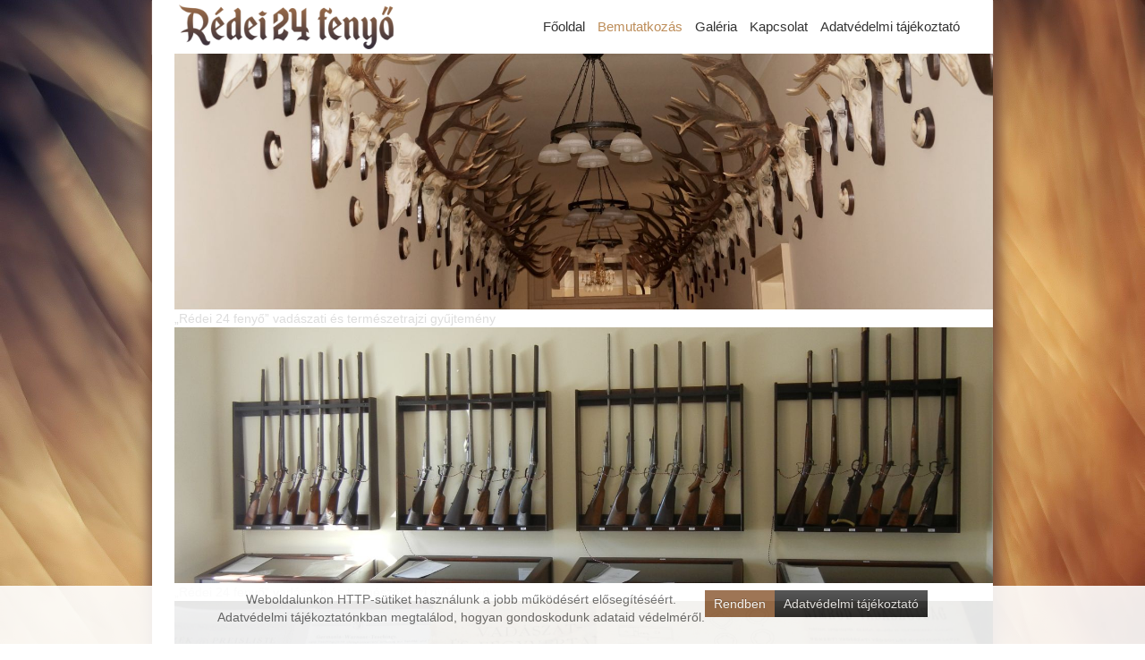

--- FILE ---
content_type: text/html; charset=utf-8
request_url: http://redei24fenyo.hu/bemutatkozas/altalanos/rede-kozseg-bemutatasa
body_size: 7930
content:
<!DOCTYPE html>
<!--[if lt IE 7]>      <html class="no-js lt-ie9 lt-ie8 lt-ie7"  lang="hu-hu"> <![endif]-->
<!--[if IE 7]>         <html class="no-js lt-ie9 lt-ie8"  lang="hu-hu"> <![endif]-->
<!--[if IE 8]>         <html class="no-js lt-ie9"  lang="hu-hu"> <![endif]-->
<!--[if gt IE 8]><!--> <html class="no-js" lang="hu-hu"> <!--<![endif]-->
    <head>
        <meta http-equiv="X-UA-Compatible" content="IE=edge,chrome=1">
          <base href="http://redei24fenyo.hu/bemutatkozas/altalanos/rede-kozseg-bemutatasa" />
  <meta http-equiv="content-type" content="text/html; charset=utf-8" />
  <meta name="author" content="Vipinfo Kreatív Stúdió" />
  <meta name="viewport" content="width=device-width, initial-scale=1.0" />
  <meta name="generator" content="Joomla! - Open Source Content Management" />
  <title>„Rédei 24 fenyő” vadászati és természetrajzi gyűjtemény - Réde község bemutatása</title>
  <link href="/templates/pri_simple/favicon.ico" rel="shortcut icon" type="image/vnd.microsoft.icon" />
  <link rel="stylesheet" href="/templates/pri_simple/css/bootstrap.min.css" type="text/css" />
  <link rel="stylesheet" href="/templates/pri_simple/css/bootstrap-responsive.min.css" type="text/css" />
  <link rel="stylesheet" href="/templates/pri_simple/css/font-awesome.css" type="text/css" />
  <link rel="stylesheet" href="/plugins/system/helix/css/mobile-menu.css" type="text/css" />
  <link rel="stylesheet" href="/templates/pri_simple/css/template.css" type="text/css" />
  <link rel="stylesheet" href="/templates/pri_simple/css/presets/preset1.css" type="text/css" />
  <link rel="stylesheet" href="/modules/mod_js_flexslider/assets/css/flexslider.css" type="text/css" />
  <link rel="stylesheet" href="/modules/mod_js_flexslider/assets/css/style.css" type="text/css" />
  <link rel="stylesheet" href="https://redei24fenyo.hu/plugins/system/fmalertcookies/assets/css/bootstrap.min.css" type="text/css" />
  <link rel="stylesheet" href="https://redei24fenyo.hu/plugins/system/fmalertcookies/assets/css/custom.css" type="text/css" />
  <style type="text/css">
.container{max-width:940px}.body-innerwrapper{max-width:940px; margin:0 auto}.container{max-width:880px;}#sp-header-wrapper.sticky{max-width:940px;}
#sp-header-wrapper{padding: 0 !important; }

#sp-main-body-wrapper{background: rgba(246, 180, 74, 0) !important; }

#sp-component-area-wrapper{padding: 0 0 0 0 !important; }

#sp-header-wrapper{padding: 0 !important; }

#sp-main-body-wrapper{background: rgba(246, 180, 74, 0) !important; }

#sp-component-area-wrapper{padding: 0 0 0 0 !important; }

#sp-mainbottom-wrapper{padding: 40px 0 0 0 !important; }

#sp-breadcrumb-wrapper{margin: 40px 0 0 0 !important; }

#sp-footer-wrapper{padding: 20px 0 !important; }

#sp-copyright-wrapper{padding: 10px 0 !important; }

  </style>
  <script src="/media/jui/js/jquery.min.js" type="text/javascript"></script>
  <script src="/media/jui/js/jquery-noconflict.js" type="text/javascript"></script>
  <script src="/media/jui/js/jquery-migrate.min.js" type="text/javascript"></script>
  <script src="/media/system/js/caption.js" type="text/javascript"></script>
  <script src="/plugins/system/helix/js/jquery-noconflict.js" type="text/javascript"></script>
  <script src="/media/jui/js/bootstrap.min.js" type="text/javascript"></script>
  <script src="/plugins/system/helix/js/modernizr-2.6.2.min.js" type="text/javascript"></script>
  <script src="/plugins/system/helix/js/helix.core.js" type="text/javascript"></script>
  <script src="/plugins/system/helix/js/menu.js" type="text/javascript"></script>
  <script src="/templates/pri_simple/js/main.js" type="text/javascript"></script>
  <script src="/modules/mod_js_flexslider/assets/js/jquery.flexslider-min.js" type="text/javascript"></script>
  <script type="text/javascript">
jQuery(window).on('load',  function() {
				new JCaption('img.caption');
			});spnoConflict(function($){

					function mainmenu() {
						$('.sp-menu').spmenu({
							startLevel: 0,
							direction: 'ltr',
							initOffset: {
								x: 0,
								y: 0
							},
							subOffset: {
								x: 0,
								y: 0
							},
							center: 0
						});
			}

			mainmenu();

			$(window).on('resize',function(){
				mainmenu();
			});


			});window.setInterval(function(){var r;try{r=window.XMLHttpRequest?new XMLHttpRequest():new ActiveXObject("Microsoft.XMLHTTP")}catch(e){}if(r){r.open("GET","/index.php?option=com_ajax&format=json",true);r.send(null)}},840000);
  </script>

        
            <script type="text/javascript">
			jQuery(document).ready(function($){
			var aboveHeight = $('#sp-topbar-wrapper').outerHeight();
			$(window).scroll(function(){
				if ($(window).scrollTop() > aboveHeight && window.innerWidth > 979){
				$('#sp-header-wrapper').addClass('sticky pri-menu animated').css('top','0');
				} else {
				$('#sp-header-wrapper').removeClass('sticky pri-menu animated');
				}
				});
     		});
            </script>
        	        <link href='http://fonts.googleapis.com/css?family=Lato:300' rel='stylesheet' type='text/css'>
    
  <!-- GA -->
      <script>
  (function(i,s,o,g,r,a,m){i['GoogleAnalyticsObject']=r;i[r]=i[r]||function(){
  (i[r].q=i[r].q||[]).push(arguments)},i[r].l=1*new Date();a=s.createElement(o),
  m=s.getElementsByTagName(o)[0];a.async=1;a.src=g;m.parentNode.insertBefore(a,m)
  })(window,document,'script','https://www.google-analytics.com/analytics.js','ga');

  ga('create', 'UA-73607271-9', 'auto');
  ga('send', 'pageview');

</script>
  
  
</head>
    <body  class="article subpage  ltr preset1 menu-rede-kozseg-bemutatasa responsive bg hfeed clearfix">
		<div class="body-innerwrapper">
        <!--[if lt IE 8]>
        <div class="chromeframe alert alert-danger" style="text-align:center">You are using an <strong>outdated</strong> browser. Please <a target="_blank" href="http://browsehappy.com/">upgrade your browser</a> or <a target="_blank" href="http://www.google.com/chromeframe/?redirect=true">activate Google Chrome Frame</a> to improve your experience.</div>
        <![endif]-->
        <header id="sp-header-wrapper" 
                class=" "><div class="container"><div class="row-fluid" id="header">
<div id="sp-logo" class="span3"><div class="logo-wrapper" style="width:240px;"><a href="/"><img alt="" class="image-logo" src="/images/rede-logo.png" /></a></div></div>

<div id="sp-menu" class="span9">	


			<div id="sp-main-menu" class="visible-desktop">
				<ul class="sp-menu level-0"><li class="menu-item first"><a href="https://redei24fenyo.hu/" class="menu-item first" ><span class="menu"><span class="menu-title">Főoldal</span></span></a></li><li class="menu-item active parent "><a href="#" class="menu-item active parent "><span class="menu"><span class="menu-title">Bemutatkozás</span></span></a><div class="sp-submenu"><div class="sp-submenu-wrap"><div class="sp-submenu-inner clearfix" style="width: 200px;"><div class="megacol col1 first" style="width: 200px;"><ul class="sp-menu level-1"><li class="menu-item first"><a href="/bemutatkozas/intezohaz" class="menu-item first" ><span class="menu"><span class="menu-title">Intézőház</span></span></a></li><li class="menu-item"><a href="/bemutatkozas/24-fenyo" class="menu-item" ><span class="menu"><span class="menu-title">24 Fenyő</span></span></a></li><li class="menu-item"><a href="/bemutatkozas/gyujtemenyek" class="menu-item" ><span class="menu"><span class="menu-title">Gyűjtemények</span></span></a></li><li class="menu-item active parent "><a href="#" class="menu-item active parent "><span class="menu"><span class="menu-title">Általános</span></span></a><div class="sp-submenu"><div class="sp-submenu-wrap"><div class="sp-submenu-inner clearfix" style="width: 200px;"><div class="megacol col1 first" style="width: 200px;"><ul class="sp-menu level-2"><li class="menu-item active first"><a href="/bemutatkozas/altalanos/rede-kozseg-bemutatasa" class="menu-item active first" ><span class="menu"><span class="menu-title">Réde község bemutatása</span></span></a></li><li class="menu-item"><a href="/bemutatkozas/altalanos/esterhazy-kastely" class="menu-item" ><span class="menu"><span class="menu-title">Esterházy-kastély és angol park</span></span></a></li><li class="menu-item last"><a href="/bemutatkozas/altalanos/vadaszat-rovid-tortenete" class="menu-item last" ><span class="menu"><span class="menu-title">Vadászat rövid története</span></span></a></li></ul></div></div></div></div></li><li class="menu-item last"><a href="/bemutatkozas/tanosveny" class="menu-item last" ><span class="menu"><span class="menu-title">Tanösvény</span></span></a></li></ul></div></div></div></div></li><li class="menu-item parent "><a href="#" class="menu-item parent "><span class="menu"><span class="menu-title">Galéria</span></span></a><div class="sp-submenu"><div class="sp-submenu-wrap"><div class="sp-submenu-inner clearfix" style="width: 200px;"><div class="megacol col1 first" style="width: 200px;"><ul class="sp-menu level-1"><li class="menu-item first"><a href="/galeria/intezohaz-kulso" class="menu-item first" ><span class="menu"><span class="menu-title">Intézőház külső</span></span></a></li><li class="menu-item"><a href="/galeria/intezohaz-belso" class="menu-item" ><span class="menu"><span class="menu-title">Intézőház belső</span></span></a></li><li class="menu-item"><a href="/galeria/24-fenyo" class="menu-item" ><span class="menu"><span class="menu-title">24 Fenyő</span></span></a></li><li class="menu-item"><a href="/galeria/termeszetrajz" class="menu-item" ><span class="menu"><span class="menu-title">Természetrajz</span></span></a></li><li class="menu-item"><a href="/galeria/trofeak" class="menu-item" ><span class="menu"><span class="menu-title">Trófeák</span></span></a></li><li class="menu-item last"><a href="/galeria/fegyverszoba" class="menu-item last" ><span class="menu"><span class="menu-title">Fegyverszoba</span></span></a></li></ul></div></div></div></div></li><li class="menu-item"><a href="/kapcsolat" class="menu-item" ><span class="menu"><span class="menu-title">Kapcsolat</span></span></a></li><li class="menu-item last"><a href="/adatvedelmi-tajekoztato" class="menu-item last" ><span class="menu"><span class="menu-title">Adatvédelmi tájékoztató</span></span></a></li></ul>        
			</div>  				
			</div>
</div></div></header><section id="sp-feature-wrapper" 
                class=" hidden-phone"><div class="row-fluid" id="feature">
<div id="sp-feature" class="span12">
<div id="flexslider-87" class="flexslider  theme-without-shadow theme-border-00 theme-border-radius-00  default position-nav-under bg-caption-black-02 position-caption-bottom-centered color-nav-dark color-nav-active-black" style="background-color : #ffffff;" >
 
  <ul class="slides" >
  	<li><img title='' alt='' src='https://redei24fenyo.hu/images/slide-1.jpg' /><span class='flex-caption' style='color:#dddddd'>„Rédei 24 fenyő” vadászati és természetrajzi gyűjtemény </span></li><li><img title='' alt='' src='https://redei24fenyo.hu/images/slide-2.jpg' /><span class='flex-caption' style='color:#dddddd'>„Rédei 24 fenyő” vadászati és természetrajzi gyűjtemény </span></li><li><img title='' alt='' src='https://redei24fenyo.hu/images/slide-3.jpg' /><span class='flex-caption' style='color:#dddddd'>„Rédei 24 fenyő” vadászati és természetrajzi gyűjtemény </span></li> 
  </ul>
  
    
</div>

<script type="text/javascript">
  jQuery(window).load(function() {
    jQuery('#flexslider-87').flexslider({
        animation: "fade",
        easing:"linear",								// I disable this option because there was a bug with Jquery easing and Joomla 3.2.3
 		direction: "horizontal",        //String: Select the sliding direction, "horizontal" or "vertical"
		slideshowSpeed: 3500, 			// How long each slide will show
		animationSpeed: 2000, 			// Slide transition speed
    	directionNav: true,             
    	controlNav: true,    
    	pauseOnHover: true,
    	initDelay: 0,
    	randomize: false,
    	smoothHeight: false,
    	touch: false,
    	keyboardNav: true
    	
    });
  });
</script></div>
</div></section><section id="sp-main-body-wrapper" 
                class=" "><div class="container"><div class="row-fluid" id="main-body">
<div id="sp-message-area" class="span12"><section id="sp-component-area-wrapper" 
                class=" "><div class="row-fluid" id="component-area">
<div id="sp-component-area" class="span12"><section id="sp-component-wrapper"><div id="sp-component"><div id="system-message-container">
	</div>
<div class="item-page">
		<div class="page-header">
		<h1> Réde község bemutatása </h1>
	</div>
							
	
	
		
								<p>Veszprém megyével határosan a Súri-Bakonyalja kistáj területén, a Cuha völgyébe simuló dombháton fekszik. A területén található patakok a település mellett folyó Cuhai-Bakony-érbe futnak. A települést csodálatos szépségű cser- és tölgyerdők ölelik át.</p>
<p>A község Pannonhalmától 22 km-re, Csesznektől 12-km-re, Zirctől 24 km-re található.</p>
<p>Lakóinak száma <b>1478</b> fő. Külterületi lakott hely: Lesaljamajor.</p>
<p> </p>
<p><b><span style="text-decoration: underline;">Település történet: </span></b></p>
<p>A település már a római korban is lakott terület volt. Honfoglalás után Öcsök és Öse vezérek foglalták el.</p>
<p>A falu neve 1234-ben tűnt fel először egy korabeli okiratban Ráde alakban.</p>
<p>A 14. század elején a település a Cseszneky család birtoka volt, mivel a cseszneki váruradalomhoz tartozott. Csesznek várát 1392-ben Zsigmond király Garai Miklós bánnak ajándékozta, ekkor a váruradalom falvainak felsorolása között Nagyréde néven szerepel. Ekkor már jelentős vámszedő hely.</p>
<p>A történelem során az ország hódítói több alkalommal is végigsöpörtek a falun, nagy károkat hagyva maguk után: <a title="1529" href="https://hu.wikipedia.org/wiki/1529">1529</a>-ben a törököknek esett áldozatul a település a környező falvakkal együtt, <a title="1679" href="https://hu.wikipedia.org/wiki/1679">1679</a>-ben ismét a törökök rombolták le a Fülegóriánál álló várat. A törökök kiűzése után <a title="1636" href="https://hu.wikipedia.org/wiki/1636">1636</a>-ban a királytól kapta gróf <a title="Esterházy Dániel" href="https://hu.wikipedia.org/wiki/Esterh%C3%A1zy_D%C3%A1niel">Esterházy Dániel</a> a <a title="Cseszneki vár" href="https://hu.wikipedia.org/wiki/Cseszneki_v%C3%A1r">cseszneki várat</a>, Rédével együtt.</p>
<p>A Rákóczi-szabadságharc alatt 1704-ben Heister generális feldúlta Rédét is, fejlődése megállt.</p>
<p>A 18-19. században a falu lassú fejlődésnek indult, ekkor épített az Esterházy-család  32 szobás kastélyt magának, gyönyörű angolparkkal.</p>
<p>A református lakosság mellé lassan katolikusok is települtek. Ezek elsősorban németek, akik később elmagyarosodtak. Részükre a mai barokk templomot Esterházy Imre 1767-ben építette.</p>
<p>A község lakói főként mezőgazdasággal és a fakitermeléssel foglalkoztak. Az uradalom Lesaljapusztán 1926-ban keményítőgyárat építtetett.</p>
<p>A rendszerváltás után többen egyéni gazdálkodásba kezdtek. Ma a községben 76 önálló és társas vállalkozás működik.</p>
<p> </p>
<p><span style="text-decoration: underline;"><strong>Mit érdemes megnézni?</strong> </span></p>
<ul>
<li>1767-ben emelt katolikus templom</li>
<li>Templomhajóban található Esterházy-emlékművet</li>
<li>Esterházy család síremlékeit és a 18. századból származó festményt - Szent István felajánlja a koronát</li>
<li>1815-ben épült református templom</li>
</ul>
<p> </p>
<p><span style="text-decoration: underline;"><strong>Természeti értékek:</strong></span></p>
<ul>
<li>Kastélyrom és a körülötte lévő parkerdő többségében több ,mint 100 éves védett fáival</li>
<li>Hegyes-völgyes erdőrészek gazdag növényvilággal, vadállománnyal</li>
<li>Kirándulóhelyek Csesznek vára, Cuha-völgy, Ördög-árok stb., Pannonhalma, Zirci arborétum</li>
</ul>
<p> </p>
<p class="MsoNormal" style="margin-bottom: 0.0001pt; line-height: normal; background: white none repeat scroll 0% 0%;"><span style="font-size: 12.0pt; mso-fareast-language: HU; mso-no-proof: yes;"><img style="display: block; margin-left: auto; margin-right: auto;" src="/images/rede-kozseg.jpg" alt="" /></span></p> 
	
						 </div></div></section></div>
</div></section></div>
</div></div></section><section id="sp-mainbottom-wrapper" 
                class=" "><div class="container"><div class="row-fluid" id="mainbottom">
<div id="sp-mainbottom1" class="span12">	<div class="module ">	
		<div class="mod-wrapper clearfix">		
						<div class="mod-content clearfix">	
				<div class="mod-inner clearfix">
					

<div class="custom"  >
	<p><iframe src="https://www.google.com/maps/d/u/0/embed?mid=1lHo0NmrgtCqWwMdAFzaQFyIyG97tFysa" width="100%" height="400"></iframe></p></div>
				</div>
			</div>
		</div>
	</div>
	<div class="gap"></div>
	</div>
</div></div></section><section id="sp-breadcrumb-wrapper" 
                class=" "><div class="container"><div class="row-fluid" id="breadcrumb">
<div id="sp-breadcrumb" class="span12">
<ul class="breadcrumb ">
<li class="active"><span class="divider"><i class="fa fa-map-marker hasTooltip" title="Ön itt van: "></i></span></li><li><a href="/" class="pathway">Főoldal</a><span class="divider">/</span></li><li><span>Bemutatkozás</span><span class="divider">/</span></li><li><span>Általános</span></li><li><span class="divider">/</span><span>Réde község bemutatása</span></li></ul>
</div>
</div></div></section><footer id="sp-footer-wrapper" 
                class=" "><div class="container"><div class="row-fluid" id="footer">
<div id="sp-footer1" class="span3">	<div class="module _menu">	
		<div class="mod-wrapper-flat clearfix">		
							<h3 class="header">			
					<span>Navigáció</span>				</h3>
				<span class="sp-badge _menu"></span>							<ul class="nav ">
<li class="item-101"><a href="/" >Főoldal</a></li><li class="item-107 active divider deeper parent"><span class="separator">Bemutatkozás</span><ul class="nav-child unstyled small"><li class="item-116"><a href="/bemutatkozas/intezohaz" >Intézőház</a></li><li class="item-117"><a href="/bemutatkozas/24-fenyo" >24 Fenyő</a></li><li class="item-118"><a href="/bemutatkozas/gyujtemenyek" >Gyűjtemények</a></li><li class="item-119 active divider deeper parent"><span class="separator">Általános</span><ul class="nav-child unstyled small"><li class="item-102 current active"><a href="/bemutatkozas/altalanos/rede-kozseg-bemutatasa" >Réde község bemutatása</a></li><li class="item-104"><a href="/bemutatkozas/altalanos/esterhazy-kastely" >Esterházy-kastély és angol park</a></li><li class="item-103"><a href="/bemutatkozas/altalanos/vadaszat-rovid-tortenete" >Vadászat rövid története</a></li></ul></li><li class="item-125"><a href="/bemutatkozas/tanosveny" >Tanösvény</a></li></ul></li><li class="item-108 divider parent"><span class="separator">Galéria</span></li><li class="item-106"><a href="/kapcsolat" >Kapcsolat</a></li><li class="item-124"><a href="/adatvedelmi-tajekoztato" >Adatvédelmi tájékoztató</a></li></ul>
		</div>
	</div>
	<div class="gap"></div>
	</div>

<div id="sp-footer2" class="span3">	<div class="module ">	
		<div class="mod-wrapper-flat clearfix">		
							<h3 class="header">			
					<span>Bejelentkezés</span>				</h3>
											

<form action="https://redei24fenyo.hu/bemutatkozas/altalanos/rede-kozseg-bemutatasa" method="post" id="login-form" class="form-inline">
		<div class="userdata">
		<div id="form-login-username" class="control-group">
			<div class="controls">
				<input id="modlgn-username" type="text" name="username" class="input-large" tabindex="1" size="18" placeholder="Felhasználónév" />
			</div>
		</div>
		<div id="form-login-password" class="control-group">
			<div class="controls">
				<input id="modlgn-passwd" type="password" name="password" class="input-large" tabindex="2" size="18" placeholder="Jelszó" />
			</div>
		</div>
				<div id="form-login-remember" class="control-group checkbox">
			<label for="modlgn-remember" class="control-label">Emlékezzen rám</label> <input id="modlgn-remember" type="checkbox" name="remember" class="inputbox" value="yes"/>
		</div>
				<div id="form-login-submit" class="control-group">
			<div class="controls">
				<button type="submit" tabindex="3" name="Submit">Bejelentkezés</button>
			</div>
		</div>
				<input type="hidden" name="option" value="com_users" />
		<input type="hidden" name="task" value="user.login" />
		<input type="hidden" name="return" value="aHR0cDovL3JlZGVpMjRmZW55by5odS9iZW11dGF0a296YXMvYWx0YWxhbm9zL3JlZGUta296c2VnLWJlbXV0YXRhc2E=" />
		<input type="hidden" name="13a67126584b187813413537b6b1f96b" value="1" />	</div>
	</form>
		</div>
	</div>
	<div class="gap"></div>
	</div>

<div id="sp-footer3" class="span6">	<div class="module ">	
		<div class="mod-wrapper-flat clearfix">		
							<h3 class="header">			
					<span>Elérhetőség</span>				</h3>
											

<div class="custom"  >
	<p><strong>„Rédei 24 fenyő” vadászati és természetrajzi gyűjtemény</strong></p>
<p>Rédei Intézőház Kft.</p>
<p>2886 Réde, Kinizsi u. 38.</p>
<p>+36 30 905 9682<br />+36 30 832 8807</p>
<p>www.redei24fenyo.hu<br />info@redei24fenyo.hu</p></div>
		</div>
	</div>
	<div class="gap"></div>
	</div>
</div></div></footer><section id="sp-copyright-wrapper" 
                class=" "><div class="container"><div class="row-fluid" id="copyright">
<div id="sp-copyright" class="span9"><span class="copyright">Copyright ©  2026 Rédei 24 Fenyő - Minden jog fenntartva.</span> <span class="designed-by">Designed by <a title="Wonderful Joomla! Templates and Wordpress Themes" class="pri-brand" target="_blank" href="http://www.devpri.com">Devpri</a> </span> </div>

<div id="sp-social" class="span3">

<div class="custom"  >
	<p style="float: right;"><a href="http://www.vipinfo.hu" target="_blank"><img title="VIPInfo Kreatív Stúdió - weboldal készítés, honlapkészítés, keresőoptimalizálás, grafikai munkák" src="http://www.vipinfo.hu/images/vipinfo-logo-grey.png" alt="VIPInfo Kreatív Stúdió - weboldal készítés, honlapkészítés, keresőoptimalizálás, grafikai munkák" border="0" /></a></p></div>
</div>
</div></div></section>	

		<a class="hidden-desktop btn btn-inverse sp-main-menu-toggler" data-toggle="collapse" data-target=".nav-collapse">
			<i class="fa fa-align-justify"></i>
		</a>

		<div class="hidden-desktop sp-mobile-menu nav-collapse collapse">
			<ul class=""><li class="menu-item first"><a href="https://redei24fenyo.hu/" class="menu-item first" ><span class="menu"><span class="menu-title">Főoldal</span></span></a></li><li class="menu-item active parent"><a href="#" class="menu-item active parent"><span class="menu"><span class="menu-title">Bemutatkozás</span></span></a><span class="sp-menu-toggler collapsed" data-toggle="collapse" data-target=".collapse-107"><i class="icon-angle-right"></i><i class="icon-angle-down"></i></span><ul class="collapse collapse-107"><li class="menu-item first"><a href="/bemutatkozas/intezohaz" class="menu-item first" ><span class="menu"><span class="menu-title">Intézőház</span></span></a></li><li class="menu-item"><a href="/bemutatkozas/24-fenyo" class="menu-item" ><span class="menu"><span class="menu-title">24 Fenyő</span></span></a></li><li class="menu-item"><a href="/bemutatkozas/gyujtemenyek" class="menu-item" ><span class="menu"><span class="menu-title">Gyűjtemények</span></span></a></li><li class="menu-item active parent"><a href="#" class="menu-item active parent"><span class="menu"><span class="menu-title">Általános</span></span></a><span class="sp-menu-toggler collapsed" data-toggle="collapse" data-target=".collapse-119"><i class="icon-angle-right"></i><i class="icon-angle-down"></i></span><ul class="collapse collapse-119"><li class="menu-item active first"><a href="/bemutatkozas/altalanos/rede-kozseg-bemutatasa" class="menu-item active first" ><span class="menu"><span class="menu-title">Réde község bemutatása</span></span></a></li><li class="menu-item"><a href="/bemutatkozas/altalanos/esterhazy-kastely" class="menu-item" ><span class="menu"><span class="menu-title">Esterházy-kastély és angol park</span></span></a></li><li class="menu-item last"><a href="/bemutatkozas/altalanos/vadaszat-rovid-tortenete" class="menu-item last" ><span class="menu"><span class="menu-title">Vadászat rövid története</span></span></a></li></ul></li><li class="menu-item last"><a href="/bemutatkozas/tanosveny" class="menu-item last" ><span class="menu"><span class="menu-title">Tanösvény</span></span></a></li></ul></li><li class="menu-item parent"><a href="#" class="menu-item parent"><span class="menu"><span class="menu-title">Galéria</span></span></a><span class="sp-menu-toggler collapsed" data-toggle="collapse" data-target=".collapse-108"><i class="icon-angle-right"></i><i class="icon-angle-down"></i></span><ul class="collapse collapse-108"><li class="menu-item first"><a href="/galeria/intezohaz-kulso" class="menu-item first" ><span class="menu"><span class="menu-title">Intézőház külső</span></span></a></li><li class="menu-item"><a href="/galeria/intezohaz-belso" class="menu-item" ><span class="menu"><span class="menu-title">Intézőház belső</span></span></a></li><li class="menu-item"><a href="/galeria/24-fenyo" class="menu-item" ><span class="menu"><span class="menu-title">24 Fenyő</span></span></a></li><li class="menu-item"><a href="/galeria/termeszetrajz" class="menu-item" ><span class="menu"><span class="menu-title">Természetrajz</span></span></a></li><li class="menu-item"><a href="/galeria/trofeak" class="menu-item" ><span class="menu"><span class="menu-title">Trófeák</span></span></a></li><li class="menu-item last"><a href="/galeria/fegyverszoba" class="menu-item last" ><span class="menu"><span class="menu-title">Fegyverszoba</span></span></a></li></ul></li><li class="menu-item"><a href="/kapcsolat" class="menu-item" ><span class="menu"><span class="menu-title">Kapcsolat</span></span></a></li><li class="menu-item last"><a href="/adatvedelmi-tajekoztato" class="menu-item last" ><span class="menu"><span class="menu-title">Adatvédelmi tájékoztató</span></span></a></li></ul>   
		</div>
		    <a id="pri-totop" class="backtotop" href="#"><i class="fa fa-chevron-up"></i></a>

    <script type="text/javascript">
        jQuery(".backtotop").addClass("hidden-top");
			jQuery(window).scroll(function () {
			if (jQuery(this).scrollTop() === 0) {
				jQuery(".backtotop").addClass("hidden-top")
			} else {
				jQuery(".backtotop").removeClass("hidden-top")
			}
		});

		jQuery('.backtotop').click(function () {
			jQuery('body,html').animate({
					scrollTop:0
				}, 1200);
			return false;
		});
    </script>
        
		</div>
    <!--googleoff: all--><div class="cadre_alert_cookies" id="cadre_alert_cookies" style="opacity:0.9;text-align:center;position:fixed;z-index:10000;left: 0;right: 0;bottom: 0; margin:0px;"><div class="cadre_inner_alert_cookies" style="display: inline-block;width: 100%;margin:auto;max-width:100%;background-color: #ffffff;border: 0px solid #eeeeee;"><div class="cadre_inner_texte_alert_cookies" style="display: inline-block;padding:5px;color: #666666"><div class="cadre_texte pull-left"><p style="text-align: center;">Weboldalunkon HTTP-sütiket használunk a jobb működésért elősegítéséért.<br />Adatvédelmi tájékoztatónkban megtalálod, hogyan gondoskodunk adataid védelméről.</p></div><div class="cadre_bouton pull-left"><div class="pull-left  col-sm-6 btn_close" style="margin:0;text-align:center"><button onclick="CloseCadreAlertCookie();" style="color:#eeeeee" class="btn btn-warning  popup-modal-dismiss">Rendben</button></div><div class="pull-left  col-sm-6 btn_readmore" style="margin:0;text-align:center"><a style="color:#eeeeee" class="btn btn-inverse  read_more" href="/adatvedelmi-tajekoztato">Adatvédelmi tájékoztató</a></div></div></div></div></div><!--googleon: all--><script type="text/javascript">/*<![CDATA[*/var name = "fmalertcookies" + "=";var ca = document.cookie.split(";");var acceptCookie = false;for(var i=0; i<ca.length; i++) {var c = ca[i];while (c.charAt(0)==" ") c = c.substring(1);if (c.indexOf(name) == 0){ acceptCookie = true; document.getElementById("cadre_alert_cookies").style.display="none";}}var d = new Date();d.setTime(d.getTime() + (30*(24*60*60*1000)));var expires_cookie = "expires="+d.toUTCString();function CloseCadreAlertCookie(){document.getElementById('cadre_alert_cookies').style.display='none'; document.cookie='fmalertcookies=true; '+expires_cookie+'; path=/';}/*]]>*/</script></body>
</html>

--- FILE ---
content_type: text/html; charset=utf-8
request_url: https://www.google.com/maps/d/embed?mid=1lHo0NmrgtCqWwMdAFzaQFyIyG97tFysa
body_size: 3775
content:
<!DOCTYPE html><html itemscope itemtype="http://schema.org/WebSite"><head><script nonce="9hRkE2sYwd40yuCsW07HWg">window['ppConfig'] = {productName: '06194a8f37177242d55a18e38c5a91c6', deleteIsEnforced:  false , sealIsEnforced:  false , heartbeatRate:  0.5 , periodicReportingRateMillis:  60000.0 , disableAllReporting:  false };(function(){'use strict';function k(a){var b=0;return function(){return b<a.length?{done:!1,value:a[b++]}:{done:!0}}}function l(a){var b=typeof Symbol!="undefined"&&Symbol.iterator&&a[Symbol.iterator];if(b)return b.call(a);if(typeof a.length=="number")return{next:k(a)};throw Error(String(a)+" is not an iterable or ArrayLike");}var m=typeof Object.defineProperties=="function"?Object.defineProperty:function(a,b,c){if(a==Array.prototype||a==Object.prototype)return a;a[b]=c.value;return a};
function n(a){a=["object"==typeof globalThis&&globalThis,a,"object"==typeof window&&window,"object"==typeof self&&self,"object"==typeof global&&global];for(var b=0;b<a.length;++b){var c=a[b];if(c&&c.Math==Math)return c}throw Error("Cannot find global object");}var p=n(this);function q(a,b){if(b)a:{var c=p;a=a.split(".");for(var d=0;d<a.length-1;d++){var e=a[d];if(!(e in c))break a;c=c[e]}a=a[a.length-1];d=c[a];b=b(d);b!=d&&b!=null&&m(c,a,{configurable:!0,writable:!0,value:b})}}
q("Object.is",function(a){return a?a:function(b,c){return b===c?b!==0||1/b===1/c:b!==b&&c!==c}});q("Array.prototype.includes",function(a){return a?a:function(b,c){var d=this;d instanceof String&&(d=String(d));var e=d.length;c=c||0;for(c<0&&(c=Math.max(c+e,0));c<e;c++){var f=d[c];if(f===b||Object.is(f,b))return!0}return!1}});
q("String.prototype.includes",function(a){return a?a:function(b,c){if(this==null)throw new TypeError("The 'this' value for String.prototype.includes must not be null or undefined");if(b instanceof RegExp)throw new TypeError("First argument to String.prototype.includes must not be a regular expression");return this.indexOf(b,c||0)!==-1}});function r(a,b,c){a("https://csp.withgoogle.com/csp/proto/"+encodeURIComponent(b),JSON.stringify(c))}function t(){var a;if((a=window.ppConfig)==null?0:a.disableAllReporting)return function(){};var b,c,d,e;return(e=(b=window)==null?void 0:(c=b.navigator)==null?void 0:(d=c.sendBeacon)==null?void 0:d.bind(navigator))!=null?e:u}function u(a,b){var c=new XMLHttpRequest;c.open("POST",a);c.send(b)}
function v(){var a=(w=Object.prototype)==null?void 0:w.__lookupGetter__("__proto__"),b=x,c=y;return function(){var d=a.call(this),e,f,g,h;r(c,b,{type:"ACCESS_GET",origin:(f=window.location.origin)!=null?f:"unknown",report:{className:(g=d==null?void 0:(e=d.constructor)==null?void 0:e.name)!=null?g:"unknown",stackTrace:(h=Error().stack)!=null?h:"unknown"}});return d}}
function z(){var a=(A=Object.prototype)==null?void 0:A.__lookupSetter__("__proto__"),b=x,c=y;return function(d){d=a.call(this,d);var e,f,g,h;r(c,b,{type:"ACCESS_SET",origin:(f=window.location.origin)!=null?f:"unknown",report:{className:(g=d==null?void 0:(e=d.constructor)==null?void 0:e.name)!=null?g:"unknown",stackTrace:(h=Error().stack)!=null?h:"unknown"}});return d}}function B(a,b){C(a.productName,b);setInterval(function(){C(a.productName,b)},a.periodicReportingRateMillis)}
var D="constructor __defineGetter__ __defineSetter__ hasOwnProperty __lookupGetter__ __lookupSetter__ isPrototypeOf propertyIsEnumerable toString valueOf __proto__ toLocaleString x_ngfn_x".split(" "),E=D.concat,F=navigator.userAgent.match(/Firefox\/([0-9]+)\./),G=(!F||F.length<2?0:Number(F[1])<75)?["toSource"]:[],H;if(G instanceof Array)H=G;else{for(var I=l(G),J,K=[];!(J=I.next()).done;)K.push(J.value);H=K}var L=E.call(D,H),M=[];
function C(a,b){for(var c=[],d=l(Object.getOwnPropertyNames(Object.prototype)),e=d.next();!e.done;e=d.next())e=e.value,L.includes(e)||M.includes(e)||c.push(e);e=Object.prototype;d=[];for(var f=0;f<c.length;f++){var g=c[f];d[f]={name:g,descriptor:Object.getOwnPropertyDescriptor(Object.prototype,g),type:typeof e[g]}}if(d.length!==0){c=l(d);for(e=c.next();!e.done;e=c.next())M.push(e.value.name);var h;r(b,a,{type:"SEAL",origin:(h=window.location.origin)!=null?h:"unknown",report:{blockers:d}})}};var N=Math.random(),O=t(),P=window.ppConfig;P&&(P.disableAllReporting||P.deleteIsEnforced&&P.sealIsEnforced||N<P.heartbeatRate&&r(O,P.productName,{origin:window.location.origin,type:"HEARTBEAT"}));var y=t(),Q=window.ppConfig;if(Q)if(Q.deleteIsEnforced)delete Object.prototype.__proto__;else if(!Q.disableAllReporting){var x=Q.productName;try{var w,A;Object.defineProperty(Object.prototype,"__proto__",{enumerable:!1,get:v(),set:z()})}catch(a){}}
(function(){var a=t(),b=window.ppConfig;b&&(b.sealIsEnforced?Object.seal(Object.prototype):b.disableAllReporting||(document.readyState!=="loading"?B(b,a):document.addEventListener("DOMContentLoaded",function(){B(b,a)})))})();}).call(this);
</script><title itemprop="name">„Rédei 24 fenyő” vadászati és természetrajzi gyűjtemény - Google My Maps</title><meta name="robots" content="noindex,nofollow"/><meta http-equiv="X-UA-Compatible" content="IE=edge,chrome=1"><meta name="viewport" content="initial-scale=1.0,minimum-scale=1.0,maximum-scale=1.0,user-scalable=0,width=device-width"/><meta name="description" itemprop="description" content="„Rédei 24 fenyő” vadászati és természetrajzi gyűjtemény"/><meta itemprop="url" content="https://www.google.com/maps/d/viewer?mid=1lHo0NmrgtCqWwMdAFzaQFyIyG97tFysa"/><meta itemprop="image" content="https://www.google.com/maps/d/thumbnail?mid=1lHo0NmrgtCqWwMdAFzaQFyIyG97tFysa"/><meta property="og:type" content="website"/><meta property="og:title" content="„Rédei 24 fenyő” vadászati és természetrajzi gyűjtemény - Google My Maps"/><meta property="og:description" content="„Rédei 24 fenyő” vadászati és természetrajzi gyűjtemény"/><meta property="og:url" content="https://www.google.com/maps/d/viewer?mid=1lHo0NmrgtCqWwMdAFzaQFyIyG97tFysa"/><meta property="og:image" content="https://www.google.com/maps/d/thumbnail?mid=1lHo0NmrgtCqWwMdAFzaQFyIyG97tFysa"/><meta property="og:site_name" content="Google My Maps"/><meta name="twitter:card" content="summary_large_image"/><meta name="twitter:title" content="„Rédei 24 fenyő” vadászati és természetrajzi gyűjtemény - Google My Maps"/><meta name="twitter:description" content="„Rédei 24 fenyő” vadászati és természetrajzi gyűjtemény"/><meta name="twitter:image:src" content="https://www.google.com/maps/d/thumbnail?mid=1lHo0NmrgtCqWwMdAFzaQFyIyG97tFysa"/><link rel="stylesheet" id="gmeviewer-styles" href="https://www.gstatic.com/mapspro/_/ss/k=mapspro.gmeviewer.ZPef100W6CI.L.W.O/am=AAAE/d=0/rs=ABjfnFU-qGe8BTkBR_LzMLwzNczeEtSkkw" nonce="J65KssU6E1pVYLi5DfWoHg"><link rel="stylesheet" href="https://fonts.googleapis.com/css?family=Roboto:300,400,500,700" nonce="J65KssU6E1pVYLi5DfWoHg"><link rel="shortcut icon" href="//www.gstatic.com/mapspro/images/favicon-001.ico"><link rel="canonical" href="https://www.google.com/mymaps/viewer?mid=1lHo0NmrgtCqWwMdAFzaQFyIyG97tFysa&amp;hl=en_US"></head><body jscontroller="O1VPAb" jsaction="click:cOuCgd;"><div class="c4YZDc HzV7m-b7CEbf SfQLQb-dIxMhd-bN97Pc-b3rLgd"><div class="jQhVs-haAclf"><div class="jQhVs-uMX1Ee-My5Dr-purZT-uDEFge"><div class="jQhVs-uMX1Ee-My5Dr-purZT-uDEFge-bN97Pc"><div class="jQhVs-uMX1Ee-My5Dr-purZT-uDEFge-Bz112c"></div><div class="jQhVs-uMX1Ee-My5Dr-purZT-uDEFge-fmcmS-haAclf"><div class="jQhVs-uMX1Ee-My5Dr-purZT-uDEFge-fmcmS">Open full screen to view more</div></div></div></div></div><div class="i4ewOd-haAclf"><div class="i4ewOd-UzWXSb" id="map-canvas"></div></div><div class="X3SwIb-haAclf NBDE7b-oxvKad"><div class="X3SwIb-i8xkGf"></div></div><div class="Te60Vd-ZMv3u dIxMhd-bN97Pc-b3rLgd"><div class="dIxMhd-bN97Pc-Tswv1b-Bz112c"></div><div class="dIxMhd-bN97Pc-b3rLgd-fmcmS">This map was created by a user. <a href="//support.google.com/mymaps/answer/3024454?hl=en&amp;amp;ref_topic=3188329" target="_blank">Learn how to create your own.</a></div><div class="dIxMhd-bN97Pc-b3rLgd-TvD9Pc" title="Close"></div></div><script nonce="9hRkE2sYwd40yuCsW07HWg">
  function _DumpException(e) {
    if (window.console) {
      window.console.error(e.stack);
    }
  }
  var _pageData = "[[1,null,null,null,null,null,null,null,null,null,\"at\",\"\",\"\",1769016278515,\"\",\"en_US\",false,[],\"https://www.google.com/maps/d/viewer?mid\\u003d1lHo0NmrgtCqWwMdAFzaQFyIyG97tFysa\",\"https://www.google.com/maps/d/embed?mid\\u003d1lHo0NmrgtCqWwMdAFzaQFyIyG97tFysa\\u0026ehbc\\u003d2E312F\",\"https://www.google.com/maps/d/edit?mid\\u003d1lHo0NmrgtCqWwMdAFzaQFyIyG97tFysa\",\"https://www.google.com/maps/d/thumbnail?mid\\u003d1lHo0NmrgtCqWwMdAFzaQFyIyG97tFysa\",null,null,true,\"https://www.google.com/maps/d/print?mid\\u003d1lHo0NmrgtCqWwMdAFzaQFyIyG97tFysa\",\"https://www.google.com/maps/d/pdf?mid\\u003d1lHo0NmrgtCqWwMdAFzaQFyIyG97tFysa\",\"https://www.google.com/maps/d/viewer?mid\\u003d1lHo0NmrgtCqWwMdAFzaQFyIyG97tFysa\",null,false,\"/maps/d\",\"maps/sharing\",\"//www.google.com/intl/en_US/help/terms_maps.html\",true,\"https://docs.google.com/picker\",null,false,null,[[[\"//www.gstatic.com/mapspro/images/google-my-maps-logo-regular-001.png\",143,25],[\"//www.gstatic.com/mapspro/images/google-my-maps-logo-regular-2x-001.png\",286,50]],[[\"//www.gstatic.com/mapspro/images/google-my-maps-logo-small-001.png\",113,20],[\"//www.gstatic.com/mapspro/images/google-my-maps-logo-small-2x-001.png\",226,40]]],1,\"https://www.gstatic.com/mapspro/_/js/k\\u003dmapspro.gmeviewer.en_US.knJKv4m5-eY.O/am\\u003dAAAE/d\\u003d0/rs\\u003dABjfnFWJ7eYXBrZ1WlLyBY6MwF9-imcrgg/m\\u003dgmeviewer_base\",null,null,true,null,\"US\",null,null,null,null,null,null,true],[\"mf.map\",\"1lHo0NmrgtCqWwMdAFzaQFyIyG97tFysa\",\"„Rédei 24 fenyő” vadászati és természetrajzi gyűjtemény\",null,[17.918498,47.423907,17.918498,47.423907],[17.918498,47.423907,17.918498,47.423907],[[null,\"RMkPECicGoA\",\"„Rédei 24 fenyő” vadászati és természetrajzi gyűjtemény\",\"\",[[[\"https://mt.googleapis.com/vt/icon/name\\u003dicons/onion/SHARED-mymaps-pin-container-bg_4x.png,icons/onion/SHARED-mymaps-pin-container_4x.png,icons/onion/1899-blank-shape_pin_4x.png\\u0026highlight\\u003dff000000,795548\\u0026scale\\u003d2.0\"],null,1,1,[[null,[47.423907,17.918498]],\"0\",null,\"RMkPECicGoA\",[47.423907,17.918498],[0,-128],\"2B96E05B0F32B224\"],[[\"„Rédei 24 fenyő” vadászati és természetrajzi gyűjtemény\"]]]],null,null,true,null,null,null,null,[[\"RMkPECicGoA\",1,null,null,null,\"https://www.google.com/maps/d/kml?mid\\u003d1lHo0NmrgtCqWwMdAFzaQFyIyG97tFysa\\u0026resourcekey\\u0026lid\\u003dRMkPECicGoA\",null,null,null,null,null,2,null,[[[\"2B96E05B0F32B224\",[[[47.423907,17.918498]]],null,null,0,[[\"név\",[\"„Rédei 24 fenyő” vadászati és természetrajzi gyűjtemény\"],1],[\"leírás\",[\"2886 Réde, Kinizsi u. 38.\\n+36 30 905 9682\\n+36 30 400 9156\\nwww.redei24fenyo.hu\\ninfo@redei24fenyo.hu\"],1],null,null,[null,\"ChIJ04jMYtUsakcRhzDgGvtqQTg\",false]],null,0]],[[[\"https://mt.googleapis.com/vt/icon/name\\u003dicons/onion/SHARED-mymaps-pin-container-bg_4x.png,icons/onion/SHARED-mymaps-pin-container_4x.png,icons/onion/1899-blank-shape_pin_4x.png\\u0026highlight\\u003dff000000,795548\\u0026scale\\u003d2.0\",[32,64]],[[\"795548\",1],1200],[[\"795548\",0.30196078431372547],[\"795548\",1],1200]]]]]],null,null,null,null,null,1]],[2],null,null,\"mapspro_in_drive\",\"1lHo0NmrgtCqWwMdAFzaQFyIyG97tFysa\",\"https://drive.google.com/abuse?id\\u003d1lHo0NmrgtCqWwMdAFzaQFyIyG97tFysa\",true,false,false,\"\",2,false,\"https://www.google.com/maps/d/kml?mid\\u003d1lHo0NmrgtCqWwMdAFzaQFyIyG97tFysa\\u0026resourcekey\",14662,true,false,\"\",true,\"\",true,null,[null,null,[1569874154,253613000],[1569874190,43000000]],false,\"https://support.google.com/legal/troubleshooter/1114905#ts\\u003d9723198%2C1115689\"]]";</script><script type="text/javascript" src="//maps.googleapis.com/maps/api/js?v=3.61&client=google-maps-pro&language=en_US&region=US&libraries=places,visualization,geometry,search" nonce="9hRkE2sYwd40yuCsW07HWg"></script><script id="base-js" src="https://www.gstatic.com/mapspro/_/js/k=mapspro.gmeviewer.en_US.knJKv4m5-eY.O/am=AAAE/d=0/rs=ABjfnFWJ7eYXBrZ1WlLyBY6MwF9-imcrgg/m=gmeviewer_base" nonce="9hRkE2sYwd40yuCsW07HWg"></script><script nonce="9hRkE2sYwd40yuCsW07HWg">_startApp();</script></div></body></html>

--- FILE ---
content_type: text/css
request_url: http://redei24fenyo.hu/templates/pri_simple/css/template.css
body_size: 6062
content:
.html5gallery-container-0 a {
  display: none
}

.html5gallery-elem-0 {
   box-shadow: 0px 0px 0px #fff !important
}


.pri-fun-facts-block {
  background: rgba(255,255,255,0.15);
  padding: 30px;
  margin: 20px 0;
  position: relative;
  display: block;
  text-align: center;
  -webkit-transform: scale(1);
  -moz-transform: scale(1);
  -ms-transform: scale(1);
  -o-transform: scale(1);
  transform: scale(1);
  -webkit-transition: all 400ms;
  -moz-transition: all 400ms;
  -o-transition: all 400ms;
  transition: all 400ms;
}
.pri-fun-facts-block i {
  text-align: center;
  font-size: 50px;
  display: block;
  line-height: 68px;
}
.pri-fun-facts-block strong {
  display: block;
  font-size: 38px;
  line-height: 52px;
}
.pri-fun-facts-block p {
  display: block;
  font-size: 18px;
  line-height: 26px;
}
.pri-fun-facts-block:hover {
  -webkit-transform: scale(1.1);
  -moz-transform: scale(1.1);
  -ms-transform: scale(1.1);
  -o-transform: scale(1.1);
  transform: scale(1.1);
}
.clearfix {
  *zoom: 1;
}
.clearfix:before,
.clearfix:after {
  display: table;
  content: "";
  line-height: 0;
}
.clearfix:after {
  clear: both;
}
.hide-text {
  font: 0/0 a;
  color: transparent;
  text-shadow: none;
  background-color: transparent;
  border: 0;
}
.input-block-level {
  display: block;
  width: 100%;
  min-height: 30px;
  -webkit-box-sizing: border-box;
  -moz-box-sizing: border-box;
  box-sizing: border-box;
}
.pri-services-block1 {
  padding: 20px;
  border-bottom: 3px solid transparent;
  -webkit-transition: all 400ms;
  -moz-transition: all 400ms;
  -o-transition: all 400ms;
  transition: all 400ms;
  text-align: center;
}
.pri-services-block1 .pri-services-icon {
  font-size: 42px;
  margin-bottom: 10px;
  -webkit-transition: all 400ms;
  -moz-transition: all 400ms;
  -o-transition: all 400ms;
  transition: all 400ms;
}
.pri-services-block1 .pri-services-icon i {
  border: 2px solid;
  width: 58px;
  text-align: center;
  margin: 0 auto;
  line-height: 58px;
  display: block;
  height: 58px;
  padding: 10px;
  border-radius: 50%;
}
.pri-services-block1:hover .pri-services-icon {
  -webkit-transition: all 400ms;
  -moz-transition: all 400ms;
  -o-transition: all 400ms;
  transition: all 400ms;
  -webkit-transform: rotate(360deg);
  -moz-transform: rotate(360deg);
  -ms-transform: rotate(360deg);
  -o-transform: rotate(360deg);
  transform: rotate(360deg);
}
.btn {
  display: inline-block;
  padding: 5px 10px;
  margin-bottom: 0;
  font-size: 14px;
  line-height: 20px;
  *line-height: 20px;
  text-align: center;
  text-shadow: none;
  vertical-align: middle;
  cursor: pointer;
  border: ;
  *border: ;
  background: none;
  -webkit-border-radius: 0;
  -moz-border-radius: 0;
  border-radius: 0;
  *margin-left: .3em;
  *display: inline;
  *zoom: 1;
  -webkit-transition: all 300ms linear 0s;
  -moz-transition: all 300ms linear 0s;
  -o-transition: all 300ms linear 0s;
  transition: all 300ms linear 0s;
  -webkit-box-shadow: none;
  -moz-box-shadow: none;
  box-shadow: none;
}
.btn:first-child {
  *margin-left: 0;
}
.btn:hover {
  text-decoration: none;
  background-color: #fff;
  *background-color: #fff;
  text-shadow: none;
  background-position: 0 0;
  -webkit-transition: all 300ms linear 0s;
  -moz-transition: all 300ms linear 0s;
  -o-transition: all 300ms linear 0s;
  transition: all 300ms linear 0s;
}
.btn:focus {
  outline: thin dotted #333;
  outline: 5px auto -webkit-focus-ring-color;
  outline-offset: -2px;
}
.btn.active,
.btn:active {
  background-color: #fff;
  background-color: #fff \9;
  background-image: none;
  outline: 0;
  color: #fff;
}
.btn.disabled,
.btn[disabled] {
  cursor: default;
  background-color: #e6e6e6;
  background-image: none;
  opacity: 0.65;
  filter: alpha(opacity=65);
  -webkit-box-shadow: 0;
  -moz-box-shadow: 0;
  box-shadow: 0;
}
.btn.btn-trans {
  border: 2px solid #fff;
  color: #fff;
}
.btn.btn-trans:hover {
  color: #fff;
}
.btn.btn-trans-white {
  border: 1px solid #fff;
  color: #fff;
}
.btn-large {
  padding: 9px *2;
  font-size: 16px;
  line-height: normal;
  -webkit-border-radius: 0px;
  -moz-border-radius: 0px;
  border-radius: 0px;
}
.btn-large [class^="icon-"] {
  margin-top: 2px;
}
.btn-small {
  padding: 3px 9px;
  font-size: 12px;
  line-height: 18px;
}
.btn-small [class^="icon-"] {
  margin-top: 0;
}
.btn-mini {
  padding: 2px 6px;
  font-size: 11px;
  line-height: 16px;
}
.btn-block {
  display: block;
  width: 100%;
  padding-left: 0;
  padding-right: 0;
  -webkit-box-sizing: border-box;
  -moz-box-sizing: border-box;
  box-sizing: border-box;
}
.btn-block + .btn-block {
  margin-top: 5px;
}
.btn-primary.active,
.btn-warning.active,
.btn-danger.active,
.btn-success.active,
.btn-info.active,
.btn-inverse.active {
  color: rgba(255,255,255,0.75);
}
.btn-primary {
  color: #fff;
  text-shadow: 0 -1px 0 rgba(0,0,0,0.25);
  background-color: #006dcc;
  background-image: -moz-linear-gradient(top,#08c,#0044cc);
  background-image: -webkit-gradient(linear,0 0,0 100%,from(#08c),to(#0044cc));
  background-image: -webkit-linear-gradient(top,#08c,#0044cc);
  background-image: -o-linear-gradient(top,#08c,#0044cc);
  background-image: linear-gradient(to bottom,#08c,#0044cc);
  background-repeat: repeat-x;
  filter: progid:DXImageTransform.Microsoft.gradient(startColorstr='#ff0088cc', endColorstr='#ff0043cc', GradientType=0);
  border-color: #0044cc #0044cc #002a80;
  border-color: rgba(0,0,0,0.1) rgba(0,0,0,0.1) rgba(0,0,0,0.25);
  *background-color: #0044cc;
  filter: progid:DXImageTransform.Microsoft.gradient(enabled = false);
}
.btn-primary:hover,
.btn-primary:active,
.btn-primary.active,
.btn-primary.disabled,
.btn-primary[disabled] {
  color: #fff;
  background-color: #0044cc;
  *background-color: #003bb3;
}
.btn-primary:active,
.btn-primary.active {
  background-color: #003399 \9;
}
.btn-warning {
  color: #fff;
  text-shadow: 0 -1px 0 rgba(0,0,0,0.25);
  background-color: #faa732;
  background-image: -moz-linear-gradient(top,#fbb450,#f89406);
  background-image: -webkit-gradient(linear,0 0,0 100%,from(#fbb450),to(#f89406));
  background-image: -webkit-linear-gradient(top,#fbb450,#f89406);
  background-image: -o-linear-gradient(top,#fbb450,#f89406);
  background-image: linear-gradient(to bottom,#fbb450,#f89406);
  background-repeat: repeat-x;
  filter: progid:DXImageTransform.Microsoft.gradient(startColorstr='#fffab44f', endColorstr='#fff89406', GradientType=0);
  border-color: #f89406 #f89406 #ad6704;
  border-color: rgba(0,0,0,0.1) rgba(0,0,0,0.1) rgba(0,0,0,0.25);
  *background-color: #f89406;
  filter: progid:DXImageTransform.Microsoft.gradient(enabled = false);
}
.btn-warning:hover,
.btn-warning:active,
.btn-warning.active,
.btn-warning.disabled,
.btn-warning[disabled] {
  color: #fff;
  background-color: #f89406;
  *background-color: #df8505;
}
.btn-warning:active,
.btn-warning.active {
  background-color: #c67605 \9;
}
.btn-danger {
  color: #fff;
  text-shadow: 0 -1px 0 rgba(0,0,0,0.25);
  background-color: #da4f49;
  background-image: -moz-linear-gradient(top,#ee5f5b,#bd362f);
  background-image: -webkit-gradient(linear,0 0,0 100%,from(#ee5f5b),to(#bd362f));
  background-image: -webkit-linear-gradient(top,#ee5f5b,#bd362f);
  background-image: -o-linear-gradient(top,#ee5f5b,#bd362f);
  background-image: linear-gradient(to bottom,#ee5f5b,#bd362f);
  background-repeat: repeat-x;
  filter: progid:DXImageTransform.Microsoft.gradient(startColorstr='#ffee5f5b', endColorstr='#ffbd362f', GradientType=0);
  border-color: #bd362f #bd362f #802420;
  border-color: rgba(0,0,0,0.1) rgba(0,0,0,0.1) rgba(0,0,0,0.25);
  *background-color: #bd362f;
  filter: progid:DXImageTransform.Microsoft.gradient(enabled = false);
}
.btn-danger:hover,
.btn-danger:active,
.btn-danger.active,
.btn-danger.disabled,
.btn-danger[disabled] {
  color: #fff;
  background-color: #bd362f;
  *background-color: #a9302a;
}
.btn-danger:active,
.btn-danger.active {
  background-color: #942a25 \9;
}
.btn-success {
  color: #fff;
  text-shadow: 0 -1px 0 rgba(0,0,0,0.25);
  background-color: #5bb75b;
  background-image: -moz-linear-gradient(top,#62c462,#51a351);
  background-image: -webkit-gradient(linear,0 0,0 100%,from(#62c462),to(#51a351));
  background-image: -webkit-linear-gradient(top,#62c462,#51a351);
  background-image: -o-linear-gradient(top,#62c462,#51a351);
  background-image: linear-gradient(to bottom,#62c462,#51a351);
  background-repeat: repeat-x;
  filter: progid:DXImageTransform.Microsoft.gradient(startColorstr='#ff62c462', endColorstr='#ff51a351', GradientType=0);
  border-color: #51a351 #51a351 #387038;
  border-color: rgba(0,0,0,0.1) rgba(0,0,0,0.1) rgba(0,0,0,0.25);
  *background-color: #51a351;
  filter: progid:DXImageTransform.Microsoft.gradient(enabled = false);
}
.btn-success:hover,
.btn-success:active,
.btn-success.active,
.btn-success.disabled,
.btn-success[disabled] {
  color: #fff;
  background-color: #51a351;
  *background-color: #499249;
}
.btn-success:active,
.btn-success.active {
  background-color: #408140 \9;
}
.btn-info {
  color: #fff;
  text-shadow: 0 -1px 0 rgba(0,0,0,0.25);
  background-color: #49afcd;
  background-image: -moz-linear-gradient(top,#5bc0de,#2f96b4);
  background-image: -webkit-gradient(linear,0 0,0 100%,from(#5bc0de),to(#2f96b4));
  background-image: -webkit-linear-gradient(top,#5bc0de,#2f96b4);
  background-image: -o-linear-gradient(top,#5bc0de,#2f96b4);
  background-image: linear-gradient(to bottom,#5bc0de,#2f96b4);
  background-repeat: repeat-x;
  filter: progid:DXImageTransform.Microsoft.gradient(startColorstr='#ff5bc0de', endColorstr='#ff2f96b4', GradientType=0);
  border-color: #2f96b4 #2f96b4 #1f6377;
  border-color: rgba(0,0,0,0.1) rgba(0,0,0,0.1) rgba(0,0,0,0.25);
  *background-color: #2f96b4;
  filter: progid:DXImageTransform.Microsoft.gradient(enabled = false);
}
.btn-info:hover,
.btn-info:active,
.btn-info.active,
.btn-info.disabled,
.btn-info[disabled] {
  color: #fff;
  background-color: #2f96b4;
  *background-color: #2a85a0;
}
.btn-info:active,
.btn-info.active {
  background-color: #24748c \9;
}
.btn-inverse {
  color: #fff;
  text-shadow: 0 -1px 0 rgba(0,0,0,0.25);
  background-color: #363636;
  background-image: -moz-linear-gradient(top,#444,#222);
  background-image: -webkit-gradient(linear,0 0,0 100%,from(#444),to(#222));
  background-image: -webkit-linear-gradient(top,#444,#222);
  background-image: -o-linear-gradient(top,#444,#222);
  background-image: linear-gradient(to bottom,#444,#222);
  background-repeat: repeat-x;
  filter: progid:DXImageTransform.Microsoft.gradient(startColorstr='#ff444444', endColorstr='#ff222222', GradientType=0);
  border-color: #222 #222 #000000;
  border-color: rgba(0,0,0,0.1) rgba(0,0,0,0.1) rgba(0,0,0,0.25);
  *background-color: #222;
  filter: progid:DXImageTransform.Microsoft.gradient(enabled = false);
}
.btn-inverse:hover,
.btn-inverse:active,
.btn-inverse.active,
.btn-inverse.disabled,
.btn-inverse[disabled] {
  color: #fff;
  background-color: #222;
  *background-color: #151515;
}
.btn-inverse:active,
.btn-inverse.active {
  background-color: #090909 \9;
}
.btn-warning,
.btn-danger,
.btn-success,
.btn-info,
.btn-inverse {
  border: 0 !important;
  color: #ffffff;
}
.btn-warning:hover,
.btn-danger:hover,
.btn-success:hover,
.btn-info:hover,
.btn-inverse:hover {
  background-position: 0 -15px;
}
button.btn,
input[type="submit"].btn {
  *padding-top: 3px;
  *padding-bottom: 3px;
}
button.btn::-moz-focus-inner,
input[type="submit"].btn::-moz-focus-inner {
  padding: 0;
  border: 0;
}
button.btn.btn-large,
input[type="submit"].btn.btn-large {
  *padding-top: 7px;
  *padding-bottom: 7px;
}
button.btn.btn-small,
input[type="submit"].btn.btn-small {
  *padding-top: 3px;
  *padding-bottom: 3px;
}
button.btn.btn-mini,
input[type="submit"].btn.btn-mini {
  *padding-top: 1px;
  *padding-bottom: 1px;
}
.btn-link,
.btn-link:active {
  background-color: transparent;
  background-image: none;
  -webkit-box-shadow: none;
  -moz-box-shadow: none;
  box-shadow: none;
}
.btn-link {
  border-color: transparent;
  cursor: pointer;
  color: #08c;
  -webkit-border-radius: 0;
  -moz-border-radius: 0;
  border-radius: 0;
}
.btn-link:hover {
  color: #005580;
  text-decoration: underline;
  background-color: transparent;
}
.rtl .icon-chevron-right:before {
  content: "\f053";
}
a,
a:hover {
  text-decoration: none;
  -webkit-transition: all 200ms;
  -moz-transition: all 200ms;
  -o-transition: all 200ms;
  transition: all 200ms;
}
.page-header {
  padding-bottom: 0 !important;
  margin: 0 !important;
  border-bottom: 0px solid;
  font-weight: normal;
}
.item-title {
  border-bottom: 1px dashed #333;
  font-weight: normal;
}
.item-image {
  max-width: 100%;
}
.entry-meta.muted {
  margin-bottom: 20px;
  font-size: 12px;
}
.entry-meta.muted >span,
.entry-meta.muted >time {
  margin: 0 5px;
}
.entry-meta ul {
  margin: 0 5px;
}
.entry-meta ul.actions {
  float: right;
}
.entry-meta ul.actions li {
  display: inline-block;
}
.entry-meta ul.actions li.print-icon a::before {
  content: "\f02f";
}
.entry-meta ul.actions li.email-icon a::before {
  content: "\f003";
}
.entry-meta ul.actions li.edit-icon a::before {
  content: "\f044";
}
.entry-meta ul.actions li a {
  font-family: FontAwesome;
  display: block;
  font-size: 14px;
  margin-left: 5px;
}
.entry-meta ul.actions li a img {
  display: none;
}
.entry-meta ul.actions li a span {
  display: none;
}
ul.pagenav {
  list-style: none;
  padding: 0;
  clear: both;
  margin-top: 10px;
  margin-left: 0;
  overflow: hidden;
}
ul.pagenav .pagenav-prev {
  float: left;
}
ul.pagenav .pagenav-next {
  float: right;
}
label.invalid {
  color: #c83025;
}
.article-info dd,
dt {
  display: inline;
}
#sp-header-wrapper {
  padding: 20px 0;
}
#sp-header-wrapper .logo-wrapper {
  padding: 5px 0;
}
#sp-header-wrapper .logo-wrapper .logo {
  background-position: 0 50%;
  background-repeat: no-repeat;
}
#sp-header-wrapper .logo-wrapper .logo-text {
  margin-top: 5px;
  font-size: 24px;
  line-height: 25px;
}
#sp-header-wrapper .logo-wrapper .logo-slogan {
  font-size: 11px;
}
#sp-header-wrapper .search {
  margin-top: 10px;
}
#sp-header-wrapper .search form {
  margin: 0;
}
@media (min-width: 979px) {
  #sp-header-wrapper.sticky {
    position: fixed;
    width: 100%;
    z-index: 1000;
    transform: translateZ(0);
    -webkit-transform: translateZ(0);
  }
  #sp-header-wrapper.sticky + section {
    margin-top: 60px;
  }
}
@media (max-width: 979px) {
  #sp-menu {
    display: none;
  }
  #sp-logo {
    width: 100% !important;
  }
  .logo-wrapper {
    margin-left: auto !important;
    margin-right: auto !important;
  }
}
.ltr #sp-menu {
  text-align: right;
}
.rtl #sp-menu {
  text-align: left;
}
#sp-main-menu ul {
  list-style: none;
  margin: 0;
  padding: 0;
}
#sp-main-menu ul.level-0 > li {
  display: inline-block;
  position: relative;
  z-index: 10000;
}
#sp-main-menu ul.level-0 > li:after {
  border-top: 0px solid;
  display: block;
  top: 0;
  position: absolute;
  height: 0;
  opacity: 0;
  left: 0;
  right: 0;
  content: "";
  z-index: 1000;
  -webkit-transition: all 200ms;
  -moz-transition: all 200ms;
  -o-transition: all 200ms;
  transition: all 200ms;
}
#sp-main-menu ul.level-0 > li:hover:after,
#sp-main-menu ul.level-0 > li.active:after {
  opacity: 1;
}
#sp-main-menu ul.level-0 > li > a {
  cursor: pointer;
  display: block;
  position: relative;
  font-size: 15px;
  line-height: 36px;
  outline: 0 none;
  margin: 0 7px;
  padding: 12px 0;
  font-weight: normal;
  text-decoration: none;
}
#sp-main-menu ul.level-0 > li > a .menu-desc {
  display: none;
}
#sp-main-menu ul.level-0 > li:hover >a,
#sp-main-menu ul.level-0 > li.active >a {
  color: #BD8D59;
}
#sp-main-menu li li:not(.sp-menu-group) {
  border-bottom: 1px solid;
  display: block;
  position: relative;
  text-align: left;
  -webkit-transition: all 100ms;
  -moz-transition: all 100ms;
  -o-transition: all 100ms;
  transition: all 100ms;
}
#sp-main-menu li li:not(.sp-menu-group):after {
  border-bottom: 1px solid;
}
#sp-main-menu li li:not(.sp-menu-group):first-child {
  margin-top: 0px;
}
#sp-main-menu li li:not(.sp-menu-group):last-child {
  margin-bottom: -1px;
  border-bottom: 0px;
}
#sp-main-menu li li:not(.sp-menu-group) a {
  display: block;
  font-size: 14px;
  font-weight: normal;
  line-height: normal;
  text-decoration: none;
  padding: 10px;
  margin: 0;
  -webkit-transition: all 200ms;
  -moz-transition: all 200ms;
  -o-transition: all 200ms;
  transition: all 200ms;
}
#sp-main-menu .sp-menu-group .sp-menu-group-title {
  border-bottom: 1px solid;
}
#sp-main-menu .sp-menu-group .sp-menu-group-title a {
  cursor: pointer;
  display: block;
  position: relative;
  font-size: 16px;
  line-height: 26px;
  outline: 0 none;
  padding: 10px;
  font-weight: normal;
  text-decoration: none;
}
#sp-main-menu .sp-menu-group .sp-menu-group-content .module {
  margin: 0;
  padding: 5px;
}
.sp-submenu {
  position: absolute;
  visibility: hidden;
  opacity: 0;
  z-index: 0;
  margin-top: 0;
  margin-bottom: -1px;
  transform-origin: top;
  -webkit-transform-origin: top;
  -webkit-transform: scale(0);
  -moz-transform: scale(0);
  -ms-transform: scale(0);
  -o-transform: scale(0);
  transform: scale(0);
  -webkit-transition: all 200ms;
  -moz-transition: all 200ms;
  -o-transition: all 200ms;
  transition: all 200ms;
}
.sp-submenu .sp-submenu-wrap {
  position: relative;
}
.sp-submenu.open {
  z-index: 900;
  visibility: visible;
  opacity: 1;
  -webkit-transform: scale(1);
  -moz-transform: scale(1);
  -ms-transform: scale(1);
  -o-transform: scale(1);
  transform: scale(1);
}
.sp-submenu .megacol > .sp-menu {
  height: 100%;
}
.ltr #sp-main-menu ul.level-0 > li a {
  text-align: left;
}
.ltr .sp-submenu {
  margin-right: 30px;
}
.ltr .sp-submenu .megacol {
  float: left;
  margin-left: -1px;
  border-left: 1px solid;
}
.ltr .sp-submenu .megacol.first {
  border-left: none;
  margin-left: 0;
}
.rtl #sp-main-menu ul.level-0 > li a {
  text-align: right;
}
.rtl .sp-submenu {
  margin-left: 30px;
}
.rtl .sp-submenu .megacol {
  float: right;
  margin-right: -1px;
  border-right: 1px solid;
}
.rtl .sp-submenu .megacol.first {
  border-right: none;
  margin-right: 0;
}
.sp-mobile-menu {
  top: 60px;
  position: absolute;
  width: 100%;
  z-index: 1000;
}
.sp-mobile-menu select.select-menu {
  width: 32px;
  height: 27px;
  opacity: 0;
  position: absolute;
  left: 0;
  top: 0;
  z-index: 1;
  cursor: pointer;
}
.sp-mobile-menu ul li {
  border-bottom: 1px solid;
}
.sp-mobile-menu ul li li:first-child {
  border-top: 1px solid;
}
.sp-mobile-menu ul li li:last-child {
  border-bottom: 0;
}
.sp-main-menu-toggler {
  top: 15px !important;
  z-index: 1000;
}
.ltr .sp-main-menu-toggler {
  left: 10px !important;
  right: auto !important;
  position: absolute !important;
}
.rtl .sp-main-menu-toggler {
  right: 10px !important;
  left: auto !important;
  position: absolute !important;
}
#sp-users-wrapper {
  padding: 30px 0;
  border-top: 1px solid #fff;
  background: #f2f2f2;
}
ul.breadcrumb {
  margin: 0;
  padding-left: 0;
  padding-right: 0;
  background: transparent;
  text-shadow: none !important;
  font-weight: 300 !important;
}
.sp-border {
  position: relative;
}
.sp-border::after {
  content: " ";
  position: absolute;
  top: 0;
  left: 0;
  width: 100%;
  height: 1px;
}
#sp-footer-wrapper {
  padding: 30px 0;
  position: relative;
}
#sp-footer-wrapper::after {
  content: " ";
  position: absolute;
  top: 0;
  left: 0;
  width: 100%;
  height: 1px;
}
#sp-footer-wrapper ul {
  list-style: square;
  padding: 0;
  margin: 0;
  margin-left: 20px
}
button,
input[type='submit'],
input[type='button'],
submit {
  display: inline-block;
  padding: 5px 10px;
  margin-bottom: 0;
  font-size: 14px;
  line-height: 20px;
  *line-height: 20px;
  text-align: center;
  text-shadow: none;
  vertical-align: middle;
  cursor: pointer;
  border: ;
  *border: ;
  background: none;
  -webkit-border-radius: 0;
  -moz-border-radius: 0;
  border-radius: 0;
  *margin-left: .3em;
  *display: inline;
  *zoom: 1;
  -webkit-transition: all 300ms linear 0s;
  -moz-transition: all 300ms linear 0s;
  -o-transition: all 300ms linear 0s;
  transition: all 300ms linear 0s;
  -webkit-box-shadow: none;
  -moz-box-shadow: none;
  box-shadow: none;
}
button:first-child,
input[type='submit']:first-child,
input[type='button']:first-child,
submit:first-child {
  *margin-left: 0;
}
button:hover,
input[type='submit']:hover,
input[type='button']:hover,
submit:hover {
  text-decoration: none;
  background-color: #fff;
  *background-color: #fff;
  text-shadow: none;
  background-position: 0 0;
  -webkit-transition: all 300ms linear 0s;
  -moz-transition: all 300ms linear 0s;
  -o-transition: all 300ms linear 0s;
  transition: all 300ms linear 0s;
}
button:focus,
input[type='submit']:focus,
input[type='button']:focus,
submit:focus {
  outline: thin dotted #333;
  outline: 5px auto -webkit-focus-ring-color;
  outline-offset: -2px;
}
button.active,
button:active,
input[type='submit'].active,
input[type='submit']:active,
input[type='button'].active,
input[type='button']:active,
submit.active,
submit:active {
  background-color: #fff;
  background-color: #fff \9;
  background-image: none;
  outline: 0;
  color: #fff;
}
button.disabled,
button[disabled],
input[type='submit'].disabled,
input[type='submit'][disabled],
input[type='button'].disabled,
input[type='button'][disabled],
submit.disabled,
submit[disabled] {
  cursor: default;
  background-color: #e6e6e6;
  background-image: none;
  opacity: 0.65;
  filter: alpha(opacity=65);
  -webkit-box-shadow: 0;
  -moz-box-shadow: 0;
  box-shadow: 0;
}
button.btn-trans,
input[type='submit'].btn-trans,
input[type='button'].btn-trans,
submit.btn-trans {
  border: 2px solid #fff;
  color: #fff;
}
button.btn-trans:hover,
input[type='submit'].btn-trans:hover,
input[type='button'].btn-trans:hover,
submit.btn-trans:hover {
  color: #fff;
}
button.btn-trans-white,
input[type='submit'].btn-trans-white,
input[type='button'].btn-trans-white,
submit.btn-trans-white {
  border: 1px solid #fff;
  color: #fff;
}
button.social,
input[type='submit'].social,
input[type='button'].social,
submit.social {
  background: #2f2f2f;
  -webkit-transition: all 200ms;
  -moz-transition: all 200ms;
  -o-transition: all 200ms;
  transition: all 200ms;
}
button.social.facebook,
input[type='submit'].social.facebook,
input[type='button'].social.facebook,
submit.social.facebook {
  color: #0378a9;
}
button.social.facebook:hover,
input[type='submit'].social.facebook:hover,
input[type='button'].social.facebook:hover,
submit.social.facebook:hover {
  background: #0378a9;
  color: #fff;
}
button.social.twitter,
input[type='submit'].social.twitter,
input[type='button'].social.twitter,
submit.social.twitter {
  color: #17b8fb;
}
button.social.twitter:hover,
input[type='submit'].social.twitter:hover,
input[type='button'].social.twitter:hover,
submit.social.twitter:hover {
  background: #17b8fb;
  color: #fff;
}
button.social.pinterest,
input[type='submit'].social.pinterest,
input[type='button'].social.pinterest,
submit.social.pinterest {
  color: #dc4e44;
}
button.social.pinterest:hover,
input[type='submit'].social.pinterest:hover,
input[type='button'].social.pinterest:hover,
submit.social.pinterest:hover {
  background: #dc4e44;
  color: #fff;
}
button.social.gplus,
input[type='submit'].social.gplus,
input[type='button'].social.gplus,
submit.social.gplus {
  color: #9d261d;
}
button.social.gplus:hover,
input[type='submit'].social.gplus:hover,
input[type='button'].social.gplus:hover,
submit.social.gplus:hover {
  background: #9d261d;
  color: #fff;
}
button.social:hover,
input[type='submit'].social:hover,
input[type='button'].social:hover,
submit.social:hover {
  text-decoration: none;
}
.btn.social {
  background: #2f2f2f;
  -webkit-transition: all 200ms;
  -moz-transition: all 200ms;
  -o-transition: all 200ms;
  transition: all 200ms;
}
.btn.social.facebook {
  color: #0378a9;
}
.btn.social.facebook:hover {
  background: #0378a9;
  color: #fff;
}
.btn.social.twitter {
  color: #17b8fb;
}
.btn.social.twitter:hover {
  background: #17b8fb;
  color: #fff;
}
.btn.social.pinterest {
  color: #dc4e44;
}
.btn.social.pinterest:hover {
  background: #dc4e44;
  color: #fff;
}
.btn.social.gplus {
  color: #9d261d;
}
.btn.social.gplus:hover {
  background: #9d261d;
  color: #fff;
}
.btn.social:hover {
  text-decoration: none;
}
#sp-copyright-wrapper .container {
  margin-bottom: -10px;
}
#sp-copyright-wrapper #sp-copyright {
  line-height: 30px;
}
.center {
  text-align: center;
}
.center th,
.center tr,
.center td {
  text-align: center;
}
.row-fluid {
  margin-bottom: 20px;
}
.row-fluid:first-child {
  margin-bottom: 0;
}
.no-margin-all {
  margin: 0 !important;
}
.no-margin-top {
  margin-top: 0 !important;
}
.no-margin-bottom {
  margin-bottom: 0 !important;
}
.no-margin-left {
  margin-left: 0 !important;
}
.no-margin-right {
  margin-right: 0 !important;
}
.small-margin-all {
  margin: 10px !important;
}
.small-margin-top {
  margin-top: 10px !important;
}
.small-margin-bottom {
  margin-bottom: 10px !important;
}
.small-margin-left {
  margin-left: 10px !important;
}
.small-margin-right {
  margin-right: 10px !important;
}
.med-margin-all {
  margin: 20px !important;
}
.med-margin-top {
  margin-top: 20px !important;
}
.med-margin-bottom {
  margin-bottom: 20px !important;
}
.med-margin-left {
  margin-left: 20px !important;
}
.med-margin-right {
  margin-right: 20px !important;
}
.large-margin-all {
  margin: 30px !important;
}
.large-margin-top {
  margin-top: 30px !important;
}
.large-margin-bottom {
  margin-bottom: 30px !important;
}
.large-margin-left {
  margin-left: 30px !important;
}
.large-margin-right {
  margin-right: 30px !important;
}
.xlarge-margin-all {
  margin: 40px !important;
}
.xlarge-margin-top {
  margin-top: 40px !important;
}
.xlarge-margin-bottom {
  margin-bottom: 40px !important;
}
.xlarge-margin-left {
  margin-left: 40px !important;
}
.xlarge-margin-right {
  margin-right: 40px !important;
}
.no-padding-all {
  padding: 0 !important;
}
.no-padding-top {
  padding-top: 0 !important;
}
.no-padding-bottom {
  padding-bottom: 0 !important;
}
.no-padding-left {
  padding-left: 0 !important;
}
.no-padding-right {
  padding-right: 0 !important;
}
.small-padding-all {
  padding: 10px !important;
}
.small-padding-top {
  padding-top: 10px !important;
}
.small-padding-bottom {
  padding-bottom: 10px !important;
}
.small-padding-left {
  padding-left: 10px !important;
}
.small-padding-right {
  padding-right: 10px !important;
}
.med-padding-all {
  padding: 20px !important;
}
.med-padding-top {
  padding-top: 20px !important;
}
.med-padding-bottom {
  padding-bottom: 20px !important;
}
.med-padding-left {
  padding-left: 20px !important;
}
.med-padding-right {
  padding-right: 20px !important;
}
.large-padding-all {
  padding: 30px !important;
}
.large-padding-top {
  padding-top: 30px !important;
}
.large-padding-bottom {
  padding-bottom: 30px !important;
}
.large-padding-left {
  padding-left: 30px !important;
}
.large-padding-right {
  padding-right: 30px !important;
}
.xlarge-padding-all {
  padding: 40px !important;
}
.xlarge-padding-top {
  padding-top: 40px !important;
}
.xlarge-padding-bottom {
  padding-bottom: 40px !important;
}
.xlarge-padding-left {
  padding-left: 40px !important;
}
.xlarge-padding-right {
  padding-right: 40px !important;
}
.module {
  margin-top: 20px;
}
.module:first-child {
  margin-top: 0;
}
.module h3 {
  font-size: 20px;
  font-weight: 400;
  margin: 0 0 10px 0;
  position: relative;
  line-height: normal;
}
.module.title-center h3 {
  text-align: center;
}
.module.title-center h3:after,
.module.title-center h3:before {
  left: 40% !important;
}
.module.title-right h3 {
  text-align: right;
}
.module.title-mini h3 {
  font-size: 16px;
}
.module.title-small h3 {
  font-size: 20px;
}
.module.title-normal h3 {
  font-size: 24px;
}
.module.title-large h3 {
  font-size: 28px;
}
.module.title-1 h3 {
  padding-bottom: 5px;
}
.module.title-1 h3:after {
  content: "";
  border-bottom: 1px solid;
  width: 20%;
  position: absolute;
  bottom: -1px;
}
.module.title-2 h3 {
  padding-bottom: 5px;
}
.module.title-2 h3:after {
  content: "";
  border-bottom: 1px solid;
  width: 20%;
  position: absolute;
  bottom: -1px;
}
.module.title-3 h3 {
  padding-bottom: 5px;
  border-bottom: 1px solid;
}
.module.title-4 h3 {
  padding-bottom: 5px;
  border-bottom: 1px solid;
}
.module.highlighted,
.module.orange,
.module.dark,
.module.green,
.module.maroon,
.module.blue,
.module.gray,
.module.pink,
.module.red {
  padding: 20px;
  color: #fff;
}
.module.highlighted h3,
.module.orange h3,
.module.dark h3,
.module.green h3,
.module.maroon h3,
.module.blue h3,
.module.gray h3,
.module.pink h3,
.module.red h3 {
  padding: 0 0 10px 0;
  color: #fff;
}
.module.orange {
  background: rgba(248,148,6,0.5);
}
.module.orange a {
  color: #B66B00;
}
.module.orange a:hover {
  color: #6F4100;
}
.module.dark {
  background: rgba(0,0,0,0.5);
}
.module.dark a {
  color: #777;
}
.module.dark a:hover {
  color: #888;
}
.module.green {
  background: rgba(70,165,70,0.5);
}
.module.green a {
  color: #63E063;
}
.module.green a:hover {
  color: #43F043;
}
.module.maroon {
  background: rgba(243,93,52,0.5);
}
.module.maroon a {
  color: #B4300D;
}
.module.maroon a:hover {
  color: #C93F19;
}
.module.blue {
  background: rgba(4,156,219,0.5);
}
.module.blue a {
  color: #47C9FF;
}
.module.blue a:hover {
  color: #0073A3;
}
.module.gray {
  background: rgba(85,85,85,0.5);
}
.module.gray a {
  color: #999;
}
.module.gray a:hover {
  color: #777;
}
.module.pink {
  background: rgba(195,50,95,0.5);
}
.module.pink a {
  color: #FF5C8F;
}
.module.pink a:hover {
  color: #FA2E6E;
}
.module.red {
  background: rgba(157,38,29,0.5);
}
.module.red a {
  color: #EE4538;
}
.module.red a:hover {
  color: #DA3F33;
}
.ltr .module h3:after,
.ltr .module h3:before {
  left: 0;
}
.rtl .module h3:after,
.rtl .module h3:before {
  right: 0;
}
.pri-title {
  text-align: center;
  font-size: 36px;
  line-height: 120px;
  text-transform: uppercase;
  font-family: "Lato";
}
h1,
h3,
h4,
h5,
h6 {
  font-weight: 300 !important;
  line-height: 140% !important;
}
.sp-dropcap {
  overflow: hidden;
}
.sp-dropcap:first-letter {
  color: #666;
  display: block;
  float: left;
  font-size: 50px;
  line-height: 40px;
  padding: 4px 8px 0 0;
}
ul.arrow,
ul.arrow-double,
ul.tick,
ul.cross,
ul.star,
ul.rss {
  list-style: none;
  padding: 0;
  margin: 0;
}
ul.arrow li::before,
ul.arrow li::after,
ul.arrow-double li::before,
ul.arrow-double li::after,
ul.tick li::before,
ul.tick li::after,
ul.cross li::before,
ul.cross li::after,
ul.star li::before,
ul.star li::after,
ul.rss li::before,
ul.rss li::after {
  font-family: FontAwesome;
  font-size: 11px;
}
.ltr ul.arrow li::before,
.ltr ul.arrow-double li::before,
.ltr ul.tick li::before,
.ltr ul.cross li::before,
.ltr ul.star li::before,
.ltr ul.rss li::before {
  margin-right: 5px;
}
.ltr ul.arrow li::before {
  content: "\f105";
}
.ltr ul.arrow-double li::before {
  content: "\f101";
}
.ltr ul.tick li::before {
  content: "\f00c";
}
.ltr ul.cross li::before {
  content: "\f00d";
}
.ltr ul.star li::before {
  content: "\f006";
}
.ltr ul.rss li::before {
  content: "\f09e";
}
.rtl ul.arrow li::after,
.rtl ul.arrow-double li::after,
.rtl ul.tick li::after,
.rtl ul.cross li::after,
.rtl ul.star li::after,
.rtl ul.rss li::after {
  margin-left: 5px;
}
.rtl ul.arrow li::after {
  content: "\f104";
}
.rtl ul.arrow-double li::after {
  content: "\f100";
}
.rtl ul.tick li::after {
  content: "\f00c";
}
.rtl ul.cross li::after {
  content: "\f00d";
}
.rtl ul.star li::after {
  content: "\f006";
}
.rtl ul.rss li::after {
  content: "\f09e";
}
img.pull-left,
.pull-left > img {
  margin-right: 15px;
}
img.pull-right,
.pull-right > img {
  margin-left: 15px;
}
.rtl img.pull-left,
.rtl .pull-left > img {
  margin-left: 15px;
}
.rtl img.pull-right,
.rtl .pull-right > img {
  margin-right: 15px;
}
.sp-blocknumber {
  position: relative;
  min-height: 45px;
}
.sp-blocknumber span {
  font-weight: bold;
  width: 48px;
  height: 48px;
  line-height: 48px;
  display: block;
  text-align: center;
  position: absolute;
  top: 0;
}
.sp-blocknumber span.rounded {
  -webkit-border-radius: 5px;
  -moz-border-radius: 5px;
  border-radius: 5px;
}
.sp-blocknumber span.circle {
  -webkit-border-radius: 100%;
  -moz-border-radius: 100%;
  border-radius: 100%;
}
.ltr .sp-blocknumber {
  padding: 5px 0 5px 60px;
}
.ltr .sp-blocknumber span {
  left: 0;
}
.rtl .sp-blocknumber {
  padding: 5px 60px 5px 0;
}
.rtl .sp-blocknumber span {
  right: 0;
}
.sp-block.rounded {
  -webkit-border-radius: 5px;
  -moz-border-radius: 5px;
  border-radius: 5px;
}
.sp-bubble {
  position: relative;
  margin-bottom: 40px;
}
.sp-bubble cite {
  display: block;
  height: 30px;
  line-height: 36px;
  position: absolute;
  bottom: -30px;
}
.sp-bubble cite span {
  content: ' ';
  position: absolute;
  top: 0;
  display: block;
  width: 0;
  height: 0;
  border-bottom-color: transparent !important;
}
.ltr .sp-bubble cite {
  left: 15px;
  padding-left: 40px;
}
.ltr .sp-bubble cite span {
  left: 0;
  border-left-color: transparent !important;
}
.rtl .sp-bubble cite {
  right: 15px;
  padding-right: 40px;
}
.rtl .sp-bubble cite span {
  right: 0;
  border-right-color: transparent !important;
}
.ltr [class^="icon-"].pull-left,
.ltr [class*=" icon-"].pull-left {
  margin-right: .3em;
}
.ltr [class^="icon-"].pull-right,
.ltr [class*=" icon-"].pull-right {
  margin-left: .3em;
}
.rtl [class^="icon-"].pull-left,
.rtl [class*=" icon-"].pull-left {
  margin-left: .3em;
}
.rtl [class^="icon-"].pull-right,
.rtl [class*=" icon-"].pull-right {
  margin-right: .3em;
}
.content-bounce:hover img {
  -webkit-animation-name: bounce;
  -webkit-animation-duration: 0.75s;
  -webkit-animation-iteration-count: infinite;
  -webkit-animation-timing-function: linear;
  -moz-animation-name: bounce;
  -moz-animation-duration: 0.75s;
  -moz-animation-iteration-count: infinite;
  -moz-animation-timing-function: linear;
  -ms-animation-name: bounce;
  -ms-animation-duration: 0.75s;
  -ms-animation-iteration-count: infinite;
  -ms-animation-timing-function: linear;
  animation-name: bounce;
  animation-duration: 0.75s;
  animation-iteration-count: infinite;
  animation-timing-function: linear;
}
.content-bounce {
  padding: 0 15px;
  text-align: center;
}
.content-bounce img {
  display: block;
  height: auto;
  margin: 30px auto;
  max-width: 100%;
  -webkit-transform: scale(1.0);
  -moz-transform: scale(1.0);
  -ms-transform: scale(1.0);
  -o-transform: scale(1.0);
  transform: scale(1.0);
  -webkit-transition: transform 0.5s ease-out;
  -moz-transition: transform 0.5s ease-out;
  -o-transition: transform 0.5s ease-out;
  transition: transform 0.5s ease-out;
}
@-webkit-keyframes bounce {
  0% {
    -webkit-transform: scale(1.0);
  }
  25% {
    -webkit-transform: scale(0.9);
  }
  50% {
    -webkit-transform: rotateZ(1.0);
  }
  75% {
    -webkit-transform: rotateZ(1.1);
  }
  100% {
    -webkit-transform: rotateZ(1.0);
  }
}
@-moz-keyframes bounce {
  0% {
    -moz-transform: scale(1.0);
  }
  25% {
    -moz-transform: scale(0.9);
  }
  50% {
    -moz-transform: rotateZ(1.0);
  }
  75% {
    -moz-transform: rotateZ(1.1);
  }
  100% {
    -moz-transform: rotateZ(1.0);
  }
}
@keyframes bounce {
  0% {
    transform: scale(1.0);
  }
  25% {
    transform: scale(0.9);
  }
  50% {
    transform: rotateZ(1.0);
  }
  75% {
    transform: rotateZ(1.1);
  }
  100% {
    transform: rotateZ(1.0);
  }
}
@media (max-width: 767px) {
  .responsive.bg {
    padding-left: 0;
    padding-right: 0;
  }
  .responsive .container {
    padding: 0 10px;
    max-width: 480px;
    min-width: 280px;
  }
  .responsive #sp-feature-wrapper {
    padding: 20px 0;
  }
  .responsive #sp-feature-wrapper #feature h1 {
    font-size: 200%;
    line-height: 200%;
  }
  .responsive #sp-feature-wrapper #feature p {
    font-size: 100%;
  }
  .responsive #sp-feature-wrapper #feature .btn {
    padding: 2px 6px;
    font-size: 11px;
    line-height: 16px;
    margin-bottom: 5px;
  }
  .responsive #sp-copyright-wrapper {
    text-align: center;
  }
}
@media (max-width: 979px) {
  .responsive #sp-header-wrapper [class*="span"] {
    width: auto;
    float: left;
  }
  .responsive #sp-header-wrapper [class*="span"]#sp-menu {
    float: right;
  }
}
.fixed .hidden-desktop {
  display: none;
}


--- FILE ---
content_type: text/css
request_url: http://redei24fenyo.hu/templates/pri_simple/css/presets/preset1.css
body_size: 1553
content:
.pri-fun-facts-block {
  background: rgba(255,255,255,0.15);
  padding: 30px;
  margin: 20px 0;
  position: relative;
  display: block;
  text-align: center;
  -webkit-transform: scale(1);
  -moz-transform: scale(1);
  -ms-transform: scale(1);
  -o-transform: scale(1);
  transform: scale(1);
  -webkit-transition: all 400ms;
  -moz-transition: all 400ms;
  -o-transition: all 400ms;
  transition: all 400ms;
}
.pri-fun-facts-block i {
  text-align: center;
  font-size: 50px;
  display: block;
  line-height: 68px;
}
.pri-fun-facts-block strong {
  display: block;
  font-size: 38px;
  line-height: 52px;
}
.pri-fun-facts-block p {
  display: block;
  font-size: 18px;
  line-height: 26px;
}
.pri-fun-facts-block:hover {
  -webkit-transform: scale(1.1);
  -moz-transform: scale(1.1);
  -ms-transform: scale(1.1);
  -o-transform: scale(1.1);
  transform: scale(1.1);
}
.clearfix {
  *zoom: 1;
}
.clearfix:before,
.clearfix:after {
  display: table;
  content: "";
  line-height: 0;
}
.clearfix:after {
  clear: both;
}
.hide-text {
  font: 0/0 a;
  color: transparent;
  text-shadow: none;
  background-color: transparent;
  border: 0;
}
.input-block-level {
  display: block;
  width: 100%;
  min-height: 30px;
  -webkit-box-sizing: border-box;
  -moz-box-sizing: border-box;
  box-sizing: border-box;
}
.body-innerwrapper {
  background: #fff;
  -webkit-box-shadow: 2px 5px 15px 5px #6F4838;
  -moz-box-shadow: 2px 5px 15px 5px #6F4838;
  box-shadow: 2px 5px 15px 5px #6F4838;
}
#sp-header-wrapper {
  background: #fff;
  -webkit-box-shadow: 0px 1px 1px 0px #d9d9d9;
  -moz-box-shadow: 0px 1px 1px 0px #d9d9d9;
  box-shadow: 0px 1px 1px 0px #d9d9d9;
}
#sp-header-wrapper .logo {
  background-image: url(../../images/presets/preset1/logo.png);
}
#sp-header-wrapper .logo-text a {
  color: #333;
}
#sp-main-menu ul.level-0 > li:after {
  border-color: #287099;
}
#sp-main-menu ul.level-0 > li a {
  color: #333;
}
#sp-main-menu ul.level-0 > li a:hover {
  color: #66514C;
}
#sp-main-menu ul.level-0 > li:hover {
  color: #66514C;
}
#sp-main-menu li li:not(.sp-menu-group) {
  border-bottom-color: #f2f2f2;
}
#sp-main-menu li li:not(.sp-menu-group):after {
  border-bottom-color: #287099;
}
#sp-main-menu li li:not(.sp-menu-group) a {
  color: #333;
}
#sp-main-menu li li:not(.sp-menu-group):hover {
  background: #946642;
}
#sp-main-menu li li:not(.sp-menu-group):hover > a {
  color: #fff !important;
}
#sp-main-menu .sp-menu-group .sp-menu-group-title {
  border-color: #f2f2f2;
}
#sp-main-menu .sp-menu-group .sp-menu-group-title .menu-title {
  color: #333;
}
#sp-main-menu .sp-submenu {
border-bottom: 5px solid #946642
}
#sp-main-menu .sp-submenu .sp-submenu-wrap {
  background-color: #fff;
}
#sp-main-menu .sp-submenu .megacol {
  border-color: #f2f2f2;
}
.sp-mobile-menu ul li {
  background: #333 !important;
  color: #fff !important;
  border-color: #404040 !important;
}
.sp-mobile-menu ul li .sp-menu-toggler {
  color: #fff !important;
}
.sp-mobile-menu ul li .sp-menu-toggler:hover {
  color: #287099 !important;
}
button.btn {
  color: #fff !important;
  background: #946642 !important;
}
.btn-default {
  color: #287099 !important;
  background: #f2f2f2 !important;
}
a:not(.btn) {
  color: #133548;
}
a:not(.btn):hover {
  color: #287099;
}
body {
  color: #333;
}
body.bg {
  background: url(beige-wallpaper.jpg) no-repeat center center fixed; 
  -webkit-background-size: cover;
  -moz-background-size: cover;
  -o-background-size: cover;
  background-size: cover;
}
#sp-feature-wrapper {
  color: #fff;
}
#sp-feature-wrapper a:not(.btn) {
  color: #55a5d2;
}
#sp-feature-wrapper a:not(.btn):hover {
  color: #a5d0e8;
}
#sp-media-wrapper {
  color: #fff;
  background: #287099;
}
.module.highlighted {
  background: #3498DB;
}
.module.highlighted a {
  color: #fff !important;
}
#sp-breadcrumb-wrapper {
  background: #946642;
  color: #fff;
}
#sp-breadcrumb-wrapper a {
  color: #fff;
}
#sp-footer-wrapper {
  background: #5F4740;
  color: #fff;
  border-top: 1px solid #fff;
}
#sp-footer-wrapper::after {
  background: #222222;
}
#sp-footer-wrapper a:not(.btn) {
  color: #fff;
}
#sp-footer-wrapper a:not(.btn):hover {
  color: #946642;
}
#sp-copyright-wrapper {
  background: #946642;
  color: #fff;
  border-top: 1px solid #272727;
}
#sp-copyright-wrapper a:not(.btn) {
  color: #338ec1;
}
#sp-copyright-wrapper a:not(.btn):hover {
  color: #7dbadd;
}

.designed-by {
	display: none
}


.sp-border {
  border-top: 1px solid #222222;
}
.sp-border::after {
  background: #222222;
}
.btn-primary,
button,
input[type='submit'],
input[type='button'],
submit {
  color: #fff;
  background-color: #946642;

}
.btn-primary:hover,
.btn-primary:active,
.btn-primary.active,
.btn-primary.disabled,
.btn-primary[disabled],
button:hover,
button:active,
button.active,
button.disabled,
button[disabled],
input[type='submit']:hover,
input[type='submit']:active,
input[type='submit'].active,
input[type='submit'].disabled,
input[type='submit'][disabled],
input[type='button']:hover,
input[type='button']:active,
input[type='button'].active,
input[type='button'].disabled,
input[type='button'][disabled],
submit:hover,
submit:active,
submit.active,
submit.disabled,
submit[disabled] {
  color: #946642;
  background-color: #fff;
}
.btn-primary:active,
.btn-primary.active,
button:active,
button.active,
input[type='submit']:active,
input[type='submit'].active,
input[type='button']:active,
input[type='button'].active,
submit:active,
submit.active {
  background-color: #1d2971 \9;
}
.backtotop {
  background-color: #D9A865;
  width: 45px;
  bottom: 40px;
  right: 10px;
  min-height: 45px;
  overflow: hidden;
  z-index: 1000;
  position: fixed;
  display: block;
  text-align: center;
  color: white !important;
  -webkit-border-radius: 5px;
  -moz-border-radius: 5px;
  border-radius: 5px;
  -webkit-transition: all 0.7s ease-in-out 0s;
  -moz-transition: all 0.7s ease-in-out 0s;
  -o-transition: all 0.7s ease-in-out 0s;
  transition: all 0.7s ease-in-out 0s;
}
.backtotop.hidden-top {
  bottom: -100px;
}
.backtotop:hover {
  background-color: #ffffff;
}
.backtotop:hover i {
  color: #D9A865;
}
.backtotop i {
  font-size: 24px;
  line-height: 38px;
}
.page-header {
}
.module.title-1 h3:after {
  border-color: #287099;
}
.module.title-2 h3:after {
  border-color: #e6e6e6;
}
.module.title-3 h3 {
  border-color: #287099;
}
.module.title-4 h3 {
  border-color: #e6e6e6;
}
.pri-services-block1 .pri-services-icon {
  color: #333;
  border-color: #333;
}
.pri-services-block1:hover {
  background: #287099;
  color: #fff;
  border-bottom-color: #1d5271;
}
.pri-services-block1:hover .pri-services-icon {
  color: #fff;
  border-color: #fff;
}


--- FILE ---
content_type: text/plain
request_url: https://www.google-analytics.com/j/collect?v=1&_v=j102&a=782847435&t=pageview&_s=1&dl=http%3A%2F%2Fredei24fenyo.hu%2Fbemutatkozas%2Faltalanos%2Frede-kozseg-bemutatasa&ul=en-us%40posix&dt=%E2%80%9ER%C3%A9dei%2024%20feny%C5%91%E2%80%9D%20vad%C3%A1szati%20%C3%A9s%20term%C3%A9szetrajzi%20gy%C5%B1jtem%C3%A9ny%20-%20R%C3%A9de%20k%C3%B6zs%C3%A9g%20bemutat%C3%A1sa&sr=1280x720&vp=1280x720&_u=IEBAAEABAAAAACAAI~&jid=678152124&gjid=946967165&cid=466464591.1769016279&tid=UA-73607271-9&_gid=1358705022.1769016279&_r=1&_slc=1&z=584695127
body_size: -450
content:
2,cG-529Y03MJVV